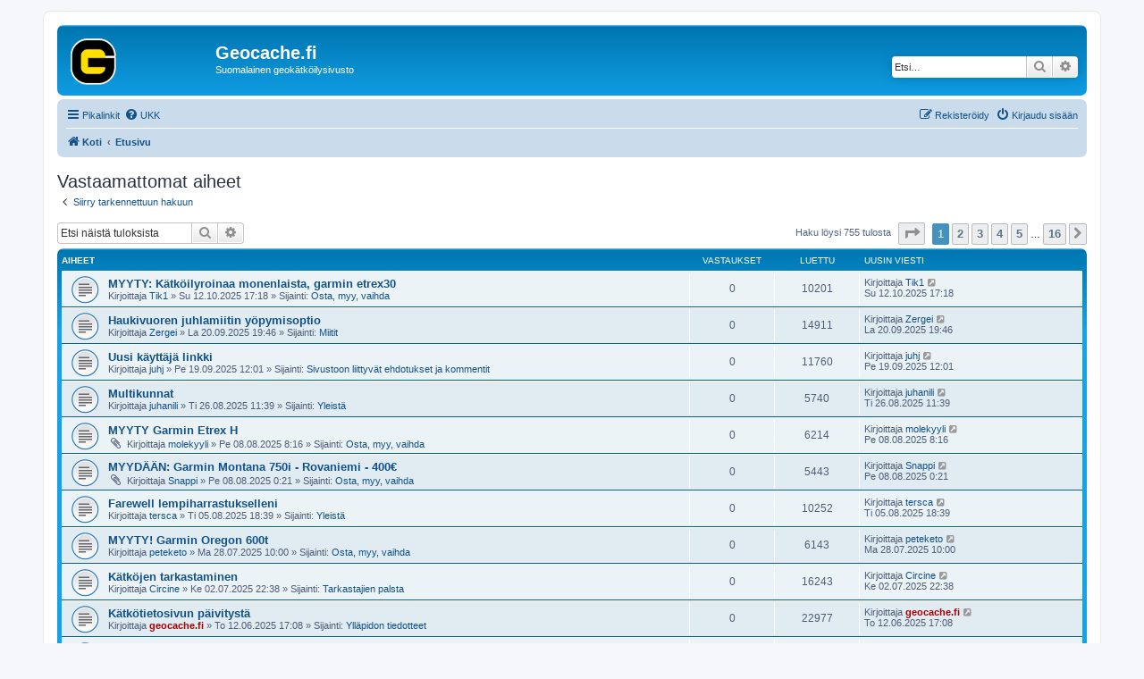

--- FILE ---
content_type: text/html; charset=UTF-8
request_url: https://www.geocache.fi/keskustelu/search.php?search_id=unanswered&sid=04819d0e295283bc0a3146adb6c9bb90
body_size: 11697
content:
<!DOCTYPE html>
<html dir="ltr" lang="fi">
<head>
<meta charset="utf-8" />
<meta http-equiv="X-UA-Compatible" content="IE=edge">
<meta name="viewport" content="width=device-width, initial-scale=1" />

<title>Geocache.fi - Vastaamattomat aiheet</title>



<!--
	phpBB style name: prosilver
	Based on style:   prosilver (this is the default phpBB3 style)
	Original author:  Tom Beddard ( http://www.subBlue.com/ )
	Modified by:
-->

<link href="./assets/css/font-awesome.min.css?assets_version=13" rel="stylesheet">
<link href="./styles/geocache/theme/stylesheet.css?assets_version=13" rel="stylesheet">
<link href="./styles/geocache/theme/fi/stylesheet.css?assets_version=13" rel="stylesheet">




<!--[if lte IE 9]>
	<link href="./styles/geocache/theme/tweaks.css?assets_version=13" rel="stylesheet">
<![endif]-->





</head>
<body id="phpbb" class="nojs notouch section-search ltr ">


<div id="wrap" class="wrap">
	<a id="top" class="top-anchor" accesskey="t"></a>
	<div id="page-header">
		<div class="headerbar" role="banner">
					<div class="inner">

			<div id="site-description" class="site-description">
				<a id="logo" class="logo" href="https://www.geocache.fi" title="Koti"><span class="site_logo"></span></a>
				<h1>Geocache.fi</h1>
				<p>Suomalainen geokätköilysivusto</p>
				<p class="skiplink"><a href="#start_here">Hyppää sisältöön</a></p>
			</div>

									<div id="search-box" class="search-box search-header" role="search">
				<form action="./search.php?sid=610b7aabb2267074e92bdb6a763dbb7a" method="get" id="search">
				<fieldset>
					<input name="keywords" id="keywords" type="search" maxlength="128" title="Etsi avainsanoja" class="inputbox search tiny" size="20" value="" placeholder="Etsi…" />
					<button class="button button-search" type="submit" title="Etsi">
						<i class="icon fa-search fa-fw" aria-hidden="true"></i><span class="sr-only">Etsi</span>
					</button>
					<a href="./search.php?sid=610b7aabb2267074e92bdb6a763dbb7a" class="button button-search-end" title="Tarkennettu haku">
						<i class="icon fa-cog fa-fw" aria-hidden="true"></i><span class="sr-only">Tarkennettu haku</span>
					</a>
					<input type="hidden" name="sid" value="610b7aabb2267074e92bdb6a763dbb7a" />

				</fieldset>
				</form>
			</div>
						
			</div>
					</div>
				<div class="navbar" role="navigation">
	<div class="inner">

	<ul id="nav-main" class="nav-main linklist" role="menubar">

		<li id="quick-links" class="quick-links dropdown-container responsive-menu" data-skip-responsive="true">
			<a href="#" class="dropdown-trigger">
				<i class="icon fa-bars fa-fw" aria-hidden="true"></i><span>Pikalinkit</span>
			</a>
			<div class="dropdown">
				<div class="pointer"><div class="pointer-inner"></div></div>
				<ul class="dropdown-contents" role="menu">
					
											<li class="separator"></li>
																									<li>
								<a href="./search.php?search_id=unanswered&amp;sid=610b7aabb2267074e92bdb6a763dbb7a" role="menuitem">
									<i class="icon fa-file-o fa-fw icon-gray" aria-hidden="true"></i><span>Vastaamattomat aiheet</span>
								</a>
							</li>
							<li>
								<a href="./search.php?search_id=active_topics&amp;sid=610b7aabb2267074e92bdb6a763dbb7a" role="menuitem">
									<i class="icon fa-file-o fa-fw icon-blue" aria-hidden="true"></i><span>Aktiiviset viestiketjut</span>
								</a>
							</li>
							<li class="separator"></li>
							<li>
								<a href="./search.php?sid=610b7aabb2267074e92bdb6a763dbb7a" role="menuitem">
									<i class="icon fa-search fa-fw" aria-hidden="true"></i><span>Etsi</span>
								</a>
							</li>
					
										<li class="separator"></li>

									</ul>
			</div>
		</li>

				<li data-skip-responsive="true">
			<a href="/keskustelu/app.php/help/faq?sid=610b7aabb2267074e92bdb6a763dbb7a" rel="help" title="Usein kysyttyä" role="menuitem">
				<i class="icon fa-question-circle fa-fw" aria-hidden="true"></i><span>UKK</span>
			</a>
		</li>
						
			<li class="rightside"  data-skip-responsive="true">
			<a href="./ucp.php?mode=login&amp;sid=610b7aabb2267074e92bdb6a763dbb7a" title="Kirjaudu sisään" accesskey="x" role="menuitem">
				<i class="icon fa-power-off fa-fw" aria-hidden="true"></i><span>Kirjaudu sisään</span>
			</a>
		</li>
					<li class="rightside" data-skip-responsive="true">
				<a href="./ucp.php?mode=register&amp;sid=610b7aabb2267074e92bdb6a763dbb7a" role="menuitem">
					<i class="icon fa-pencil-square-o  fa-fw" aria-hidden="true"></i><span>Rekisteröidy</span>
				</a>
			</li>
						</ul>

	<ul id="nav-breadcrumbs" class="nav-breadcrumbs linklist navlinks" role="menubar">
						<li class="breadcrumbs" itemscope itemtype="http://schema.org/BreadcrumbList">
							<span class="crumb"  itemtype="http://schema.org/ListItem" itemprop="itemListElement" itemscope><a href="https://www.geocache.fi" itemprop="url" data-navbar-reference="home"><i class="icon fa-home fa-fw" aria-hidden="true"></i><span itemprop="title">Koti</span></a></span>
										<span class="crumb"  itemtype="http://schema.org/ListItem" itemprop="itemListElement" itemscope><a href="./index.php?sid=610b7aabb2267074e92bdb6a763dbb7a" itemprop="url" accesskey="h" data-navbar-reference="index"><span itemprop="title">Etusivu</span></a></span>

								</li>
		
					<li class="rightside responsive-search">
				<a href="./search.php?sid=610b7aabb2267074e92bdb6a763dbb7a" title="Näytä tarkan haun vaihtoehdot" role="menuitem">
					<i class="icon fa-search fa-fw" aria-hidden="true"></i><span class="sr-only">Etsi</span>
				</a>
			</li>
			</ul>

	</div>
</div>
	</div>

	
	<a id="start_here" class="anchor"></a>
	<div id="page-body" class="page-body" role="main">
		
		

<h2 class="searchresults-title">Vastaamattomat aiheet</h2>

	<p class="advanced-search-link">
		<a class="arrow-left" href="./search.php?sid=610b7aabb2267074e92bdb6a763dbb7a" title="Tarkennettu haku">
			<i class="icon fa-angle-left fa-fw icon-black" aria-hidden="true"></i><span>Siirry tarkennettuun hakuun</span>
		</a>
	</p>


	<div class="action-bar bar-top">

			<div class="search-box" role="search">
			<form method="post" action="./search.php?st=0&amp;sk=t&amp;sd=d&amp;sr=topics&amp;sid=610b7aabb2267074e92bdb6a763dbb7a&amp;search_id=unanswered">
			<fieldset>
				<input class="inputbox search tiny" type="search" name="add_keywords" id="add_keywords" value="" placeholder="Etsi näistä tuloksista" />
				<button class="button button-search" type="submit" title="Etsi">
					<i class="icon fa-search fa-fw" aria-hidden="true"></i><span class="sr-only">Etsi</span>
				</button>
				<a href="./search.php?sid=610b7aabb2267074e92bdb6a763dbb7a" class="button button-search-end" title="Tarkennettu haku">
					<i class="icon fa-cog fa-fw" aria-hidden="true"></i><span class="sr-only">Tarkennettu haku</span>
				</a>
			</fieldset>
			</form>
		</div>
	
		
		<div class="pagination">
						Haku löysi 755 tulosta
							<ul>
	<li class="dropdown-container dropdown-button-control dropdown-page-jump page-jump">
		<a class="button button-icon-only dropdown-trigger" href="#" title="Valitse hypätäksesi sivulle…" role="button"><i class="icon fa-level-down fa-rotate-270" aria-hidden="true"></i><span class="sr-only">Sivu <strong>1</strong>/<strong>16</strong></span></a>
		<div class="dropdown">
			<div class="pointer"><div class="pointer-inner"></div></div>
			<ul class="dropdown-contents">
				<li>Hyppää sivulle:</li>
				<li class="page-jump-form">
					<input type="number" name="page-number" min="1" max="999999" title="Laita haluamasi sivun numero" class="inputbox tiny" data-per-page="50" data-base-url=".&#x2F;search.php&#x3F;st&#x3D;0&amp;amp&#x3B;sk&#x3D;t&amp;amp&#x3B;sd&#x3D;d&amp;amp&#x3B;sr&#x3D;topics&amp;amp&#x3B;sid&#x3D;610b7aabb2267074e92bdb6a763dbb7a&amp;amp&#x3B;search_id&#x3D;unanswered" data-start-name="start" />
					<input class="button2" value="Suorita" type="button" />
				</li>
			</ul>
		</div>
	</li>
		<li class="active"><span>1</span></li>
				<li><a class="button" href="./search.php?st=0&amp;sk=t&amp;sd=d&amp;sr=topics&amp;sid=610b7aabb2267074e92bdb6a763dbb7a&amp;search_id=unanswered&amp;start=50" role="button">2</a></li>
				<li><a class="button" href="./search.php?st=0&amp;sk=t&amp;sd=d&amp;sr=topics&amp;sid=610b7aabb2267074e92bdb6a763dbb7a&amp;search_id=unanswered&amp;start=100" role="button">3</a></li>
				<li><a class="button" href="./search.php?st=0&amp;sk=t&amp;sd=d&amp;sr=topics&amp;sid=610b7aabb2267074e92bdb6a763dbb7a&amp;search_id=unanswered&amp;start=150" role="button">4</a></li>
				<li><a class="button" href="./search.php?st=0&amp;sk=t&amp;sd=d&amp;sr=topics&amp;sid=610b7aabb2267074e92bdb6a763dbb7a&amp;search_id=unanswered&amp;start=200" role="button">5</a></li>
			<li class="ellipsis" role="separator"><span>…</span></li>
				<li><a class="button" href="./search.php?st=0&amp;sk=t&amp;sd=d&amp;sr=topics&amp;sid=610b7aabb2267074e92bdb6a763dbb7a&amp;search_id=unanswered&amp;start=750" role="button">16</a></li>
				<li class="arrow next"><a class="button button-icon-only" href="./search.php?st=0&amp;sk=t&amp;sd=d&amp;sr=topics&amp;sid=610b7aabb2267074e92bdb6a763dbb7a&amp;search_id=unanswered&amp;start=50" rel="next" role="button"><i class="icon fa-chevron-right fa-fw" aria-hidden="true"></i><span class="sr-only">Seuraava</span></a></li>
	</ul>
					</div>
	</div>


		<div class="forumbg">

		<div class="inner">
		<ul class="topiclist">
			<li class="header">
				<dl class="row-item">
					<dt><div class="list-inner">Aiheet</div></dt>
					<dd class="posts">Vastaukset</dd>
					<dd class="views">Luettu</dd>
					<dd class="lastpost"><span>Uusin viesti</span></dd>
				</dl>
			</li>
		</ul>
		<ul class="topiclist topics">

								<li class="row bg1">
				<dl class="row-item topic_read">
					<dt title="Tässä viestiketjussa ei ole uusia viestejä.">
												<div class="list-inner">
																					<a href="./viewtopic.php?f=9&amp;t=6986&amp;sid=610b7aabb2267074e92bdb6a763dbb7a" class="topictitle">MYYTY: Kätköilyroinaa monenlaista, garmin etrex30</a>
																												<br />
							
															<div class="responsive-show" style="display: none;">
									Uusin viesti Kirjoittaja <a href="./memberlist.php?mode=viewprofile&amp;u=4423&amp;sid=610b7aabb2267074e92bdb6a763dbb7a" class="username">Tik1</a> &laquo; <a href="./viewtopic.php?f=9&amp;t=6986&amp;p=88042&amp;sid=610b7aabb2267074e92bdb6a763dbb7a#p88042" title="Siirry viimeiseen viestiin">Su 12.10.2025 17:18</a>
									<br />Lähetetty Sijainti: <a href="./viewforum.php?f=9&amp;sid=610b7aabb2267074e92bdb6a763dbb7a">Osta, myy, vaihda</a>
								</div>
														
							<div class="responsive-hide left-box">
																								Kirjoittaja <a href="./memberlist.php?mode=viewprofile&amp;u=4423&amp;sid=610b7aabb2267074e92bdb6a763dbb7a" class="username">Tik1</a> &raquo; Su 12.10.2025 17:18 &raquo; Sijainti: <a href="./viewforum.php?f=9&amp;sid=610b7aabb2267074e92bdb6a763dbb7a">Osta, myy, vaihda</a>
							</div>

							
													</div>
					</dt>
					<dd class="posts">0 <dfn>Vastaukset</dfn></dd>
					<dd class="views">10201 <dfn>Luettu</dfn></dd>
					<dd class="lastpost">
						<span><dfn>Uusin viesti </dfn>Kirjoittaja <a href="./memberlist.php?mode=viewprofile&amp;u=4423&amp;sid=610b7aabb2267074e92bdb6a763dbb7a" class="username">Tik1</a>															<a href="./viewtopic.php?f=9&amp;t=6986&amp;p=88042&amp;sid=610b7aabb2267074e92bdb6a763dbb7a#p88042" title="Siirry viimeiseen viestiin">
									<i class="icon fa-external-link-square fa-fw icon-lightgray icon-md" aria-hidden="true"></i><span class="sr-only"></span>
								</a>
														<br />Su 12.10.2025 17:18
						</span>
					</dd>
				</dl>
			</li>
											<li class="row bg2">
				<dl class="row-item topic_read">
					<dt title="Tässä viestiketjussa ei ole uusia viestejä.">
												<div class="list-inner">
																					<a href="./viewtopic.php?f=7&amp;t=6981&amp;sid=610b7aabb2267074e92bdb6a763dbb7a" class="topictitle">Haukivuoren juhlamiitin yöpymisoptio</a>
																												<br />
							
															<div class="responsive-show" style="display: none;">
									Uusin viesti Kirjoittaja <a href="./memberlist.php?mode=viewprofile&amp;u=6499&amp;sid=610b7aabb2267074e92bdb6a763dbb7a" class="username">Zergei</a> &laquo; <a href="./viewtopic.php?f=7&amp;t=6981&amp;p=87991&amp;sid=610b7aabb2267074e92bdb6a763dbb7a#p87991" title="Siirry viimeiseen viestiin">La 20.09.2025 19:46</a>
									<br />Lähetetty Sijainti: <a href="./viewforum.php?f=7&amp;sid=610b7aabb2267074e92bdb6a763dbb7a">Miitit</a>
								</div>
														
							<div class="responsive-hide left-box">
																								Kirjoittaja <a href="./memberlist.php?mode=viewprofile&amp;u=6499&amp;sid=610b7aabb2267074e92bdb6a763dbb7a" class="username">Zergei</a> &raquo; La 20.09.2025 19:46 &raquo; Sijainti: <a href="./viewforum.php?f=7&amp;sid=610b7aabb2267074e92bdb6a763dbb7a">Miitit</a>
							</div>

							
													</div>
					</dt>
					<dd class="posts">0 <dfn>Vastaukset</dfn></dd>
					<dd class="views">14911 <dfn>Luettu</dfn></dd>
					<dd class="lastpost">
						<span><dfn>Uusin viesti </dfn>Kirjoittaja <a href="./memberlist.php?mode=viewprofile&amp;u=6499&amp;sid=610b7aabb2267074e92bdb6a763dbb7a" class="username">Zergei</a>															<a href="./viewtopic.php?f=7&amp;t=6981&amp;p=87991&amp;sid=610b7aabb2267074e92bdb6a763dbb7a#p87991" title="Siirry viimeiseen viestiin">
									<i class="icon fa-external-link-square fa-fw icon-lightgray icon-md" aria-hidden="true"></i><span class="sr-only"></span>
								</a>
														<br />La 20.09.2025 19:46
						</span>
					</dd>
				</dl>
			</li>
											<li class="row bg1">
				<dl class="row-item topic_read">
					<dt title="Tässä viestiketjussa ei ole uusia viestejä.">
												<div class="list-inner">
																					<a href="./viewtopic.php?f=2&amp;t=6980&amp;sid=610b7aabb2267074e92bdb6a763dbb7a" class="topictitle">Uusi käyttäjä linkki</a>
																												<br />
							
															<div class="responsive-show" style="display: none;">
									Uusin viesti Kirjoittaja <a href="./memberlist.php?mode=viewprofile&amp;u=6789&amp;sid=610b7aabb2267074e92bdb6a763dbb7a" class="username">juhj</a> &laquo; <a href="./viewtopic.php?f=2&amp;t=6980&amp;p=87990&amp;sid=610b7aabb2267074e92bdb6a763dbb7a#p87990" title="Siirry viimeiseen viestiin">Pe 19.09.2025 12:01</a>
									<br />Lähetetty Sijainti: <a href="./viewforum.php?f=2&amp;sid=610b7aabb2267074e92bdb6a763dbb7a">Sivustoon liittyvät ehdotukset ja kommentit</a>
								</div>
														
							<div class="responsive-hide left-box">
																								Kirjoittaja <a href="./memberlist.php?mode=viewprofile&amp;u=6789&amp;sid=610b7aabb2267074e92bdb6a763dbb7a" class="username">juhj</a> &raquo; Pe 19.09.2025 12:01 &raquo; Sijainti: <a href="./viewforum.php?f=2&amp;sid=610b7aabb2267074e92bdb6a763dbb7a">Sivustoon liittyvät ehdotukset ja kommentit</a>
							</div>

							
													</div>
					</dt>
					<dd class="posts">0 <dfn>Vastaukset</dfn></dd>
					<dd class="views">11760 <dfn>Luettu</dfn></dd>
					<dd class="lastpost">
						<span><dfn>Uusin viesti </dfn>Kirjoittaja <a href="./memberlist.php?mode=viewprofile&amp;u=6789&amp;sid=610b7aabb2267074e92bdb6a763dbb7a" class="username">juhj</a>															<a href="./viewtopic.php?f=2&amp;t=6980&amp;p=87990&amp;sid=610b7aabb2267074e92bdb6a763dbb7a#p87990" title="Siirry viimeiseen viestiin">
									<i class="icon fa-external-link-square fa-fw icon-lightgray icon-md" aria-hidden="true"></i><span class="sr-only"></span>
								</a>
														<br />Pe 19.09.2025 12:01
						</span>
					</dd>
				</dl>
			</li>
											<li class="row bg2">
				<dl class="row-item topic_read">
					<dt title="Tässä viestiketjussa ei ole uusia viestejä.">
												<div class="list-inner">
																					<a href="./viewtopic.php?f=6&amp;t=6977&amp;sid=610b7aabb2267074e92bdb6a763dbb7a" class="topictitle">Multikunnat</a>
																												<br />
							
															<div class="responsive-show" style="display: none;">
									Uusin viesti Kirjoittaja <a href="./memberlist.php?mode=viewprofile&amp;u=2452&amp;sid=610b7aabb2267074e92bdb6a763dbb7a" class="username">juhanili</a> &laquo; <a href="./viewtopic.php?f=6&amp;t=6977&amp;p=87950&amp;sid=610b7aabb2267074e92bdb6a763dbb7a#p87950" title="Siirry viimeiseen viestiin">Ti 26.08.2025 11:39</a>
									<br />Lähetetty Sijainti: <a href="./viewforum.php?f=6&amp;sid=610b7aabb2267074e92bdb6a763dbb7a">Yleistä</a>
								</div>
														
							<div class="responsive-hide left-box">
																								Kirjoittaja <a href="./memberlist.php?mode=viewprofile&amp;u=2452&amp;sid=610b7aabb2267074e92bdb6a763dbb7a" class="username">juhanili</a> &raquo; Ti 26.08.2025 11:39 &raquo; Sijainti: <a href="./viewforum.php?f=6&amp;sid=610b7aabb2267074e92bdb6a763dbb7a">Yleistä</a>
							</div>

							
													</div>
					</dt>
					<dd class="posts">0 <dfn>Vastaukset</dfn></dd>
					<dd class="views">5740 <dfn>Luettu</dfn></dd>
					<dd class="lastpost">
						<span><dfn>Uusin viesti </dfn>Kirjoittaja <a href="./memberlist.php?mode=viewprofile&amp;u=2452&amp;sid=610b7aabb2267074e92bdb6a763dbb7a" class="username">juhanili</a>															<a href="./viewtopic.php?f=6&amp;t=6977&amp;p=87950&amp;sid=610b7aabb2267074e92bdb6a763dbb7a#p87950" title="Siirry viimeiseen viestiin">
									<i class="icon fa-external-link-square fa-fw icon-lightgray icon-md" aria-hidden="true"></i><span class="sr-only"></span>
								</a>
														<br />Ti 26.08.2025 11:39
						</span>
					</dd>
				</dl>
			</li>
											<li class="row bg1">
				<dl class="row-item topic_read">
					<dt title="Tässä viestiketjussa ei ole uusia viestejä.">
												<div class="list-inner">
																					<a href="./viewtopic.php?f=9&amp;t=6968&amp;sid=610b7aabb2267074e92bdb6a763dbb7a" class="topictitle">MYYTY Garmin Etrex H</a>
																												<br />
							
															<div class="responsive-show" style="display: none;">
									Uusin viesti Kirjoittaja <a href="./memberlist.php?mode=viewprofile&amp;u=8343&amp;sid=610b7aabb2267074e92bdb6a763dbb7a" class="username">molekyyli</a> &laquo; <a href="./viewtopic.php?f=9&amp;t=6968&amp;p=87903&amp;sid=610b7aabb2267074e92bdb6a763dbb7a#p87903" title="Siirry viimeiseen viestiin">Pe 08.08.2025 8:16</a>
									<br />Lähetetty Sijainti: <a href="./viewforum.php?f=9&amp;sid=610b7aabb2267074e92bdb6a763dbb7a">Osta, myy, vaihda</a>
								</div>
														
							<div class="responsive-hide left-box">
																<i class="icon fa-paperclip fa-fw" aria-hidden="true"></i>								Kirjoittaja <a href="./memberlist.php?mode=viewprofile&amp;u=8343&amp;sid=610b7aabb2267074e92bdb6a763dbb7a" class="username">molekyyli</a> &raquo; Pe 08.08.2025 8:16 &raquo; Sijainti: <a href="./viewforum.php?f=9&amp;sid=610b7aabb2267074e92bdb6a763dbb7a">Osta, myy, vaihda</a>
							</div>

							
													</div>
					</dt>
					<dd class="posts">0 <dfn>Vastaukset</dfn></dd>
					<dd class="views">6214 <dfn>Luettu</dfn></dd>
					<dd class="lastpost">
						<span><dfn>Uusin viesti </dfn>Kirjoittaja <a href="./memberlist.php?mode=viewprofile&amp;u=8343&amp;sid=610b7aabb2267074e92bdb6a763dbb7a" class="username">molekyyli</a>															<a href="./viewtopic.php?f=9&amp;t=6968&amp;p=87903&amp;sid=610b7aabb2267074e92bdb6a763dbb7a#p87903" title="Siirry viimeiseen viestiin">
									<i class="icon fa-external-link-square fa-fw icon-lightgray icon-md" aria-hidden="true"></i><span class="sr-only"></span>
								</a>
														<br />Pe 08.08.2025 8:16
						</span>
					</dd>
				</dl>
			</li>
											<li class="row bg2">
				<dl class="row-item topic_read">
					<dt title="Tässä viestiketjussa ei ole uusia viestejä.">
												<div class="list-inner">
																					<a href="./viewtopic.php?f=9&amp;t=6967&amp;sid=610b7aabb2267074e92bdb6a763dbb7a" class="topictitle">MYYDÄÄN: Garmin Montana 750i - Rovaniemi - 400€</a>
																												<br />
							
															<div class="responsive-show" style="display: none;">
									Uusin viesti Kirjoittaja <a href="./memberlist.php?mode=viewprofile&amp;u=8344&amp;sid=610b7aabb2267074e92bdb6a763dbb7a" class="username">Snappi</a> &laquo; <a href="./viewtopic.php?f=9&amp;t=6967&amp;p=87902&amp;sid=610b7aabb2267074e92bdb6a763dbb7a#p87902" title="Siirry viimeiseen viestiin">Pe 08.08.2025 0:21</a>
									<br />Lähetetty Sijainti: <a href="./viewforum.php?f=9&amp;sid=610b7aabb2267074e92bdb6a763dbb7a">Osta, myy, vaihda</a>
								</div>
														
							<div class="responsive-hide left-box">
																<i class="icon fa-paperclip fa-fw" aria-hidden="true"></i>								Kirjoittaja <a href="./memberlist.php?mode=viewprofile&amp;u=8344&amp;sid=610b7aabb2267074e92bdb6a763dbb7a" class="username">Snappi</a> &raquo; Pe 08.08.2025 0:21 &raquo; Sijainti: <a href="./viewforum.php?f=9&amp;sid=610b7aabb2267074e92bdb6a763dbb7a">Osta, myy, vaihda</a>
							</div>

							
													</div>
					</dt>
					<dd class="posts">0 <dfn>Vastaukset</dfn></dd>
					<dd class="views">5443 <dfn>Luettu</dfn></dd>
					<dd class="lastpost">
						<span><dfn>Uusin viesti </dfn>Kirjoittaja <a href="./memberlist.php?mode=viewprofile&amp;u=8344&amp;sid=610b7aabb2267074e92bdb6a763dbb7a" class="username">Snappi</a>															<a href="./viewtopic.php?f=9&amp;t=6967&amp;p=87902&amp;sid=610b7aabb2267074e92bdb6a763dbb7a#p87902" title="Siirry viimeiseen viestiin">
									<i class="icon fa-external-link-square fa-fw icon-lightgray icon-md" aria-hidden="true"></i><span class="sr-only"></span>
								</a>
														<br />Pe 08.08.2025 0:21
						</span>
					</dd>
				</dl>
			</li>
											<li class="row bg1">
				<dl class="row-item topic_read">
					<dt title="Tässä viestiketjussa ei ole uusia viestejä.">
												<div class="list-inner">
																					<a href="./viewtopic.php?f=6&amp;t=6965&amp;sid=610b7aabb2267074e92bdb6a763dbb7a" class="topictitle">Farewell lempiharrastukselleni</a>
																												<br />
							
															<div class="responsive-show" style="display: none;">
									Uusin viesti Kirjoittaja <a href="./memberlist.php?mode=viewprofile&amp;u=8319&amp;sid=610b7aabb2267074e92bdb6a763dbb7a" class="username">tersca</a> &laquo; <a href="./viewtopic.php?f=6&amp;t=6965&amp;p=87888&amp;sid=610b7aabb2267074e92bdb6a763dbb7a#p87888" title="Siirry viimeiseen viestiin">Ti 05.08.2025 18:39</a>
									<br />Lähetetty Sijainti: <a href="./viewforum.php?f=6&amp;sid=610b7aabb2267074e92bdb6a763dbb7a">Yleistä</a>
								</div>
														
							<div class="responsive-hide left-box">
																								Kirjoittaja <a href="./memberlist.php?mode=viewprofile&amp;u=8319&amp;sid=610b7aabb2267074e92bdb6a763dbb7a" class="username">tersca</a> &raquo; Ti 05.08.2025 18:39 &raquo; Sijainti: <a href="./viewforum.php?f=6&amp;sid=610b7aabb2267074e92bdb6a763dbb7a">Yleistä</a>
							</div>

							
													</div>
					</dt>
					<dd class="posts">0 <dfn>Vastaukset</dfn></dd>
					<dd class="views">10252 <dfn>Luettu</dfn></dd>
					<dd class="lastpost">
						<span><dfn>Uusin viesti </dfn>Kirjoittaja <a href="./memberlist.php?mode=viewprofile&amp;u=8319&amp;sid=610b7aabb2267074e92bdb6a763dbb7a" class="username">tersca</a>															<a href="./viewtopic.php?f=6&amp;t=6965&amp;p=87888&amp;sid=610b7aabb2267074e92bdb6a763dbb7a#p87888" title="Siirry viimeiseen viestiin">
									<i class="icon fa-external-link-square fa-fw icon-lightgray icon-md" aria-hidden="true"></i><span class="sr-only"></span>
								</a>
														<br />Ti 05.08.2025 18:39
						</span>
					</dd>
				</dl>
			</li>
											<li class="row bg2">
				<dl class="row-item topic_read">
					<dt title="Tässä viestiketjussa ei ole uusia viestejä.">
												<div class="list-inner">
																					<a href="./viewtopic.php?f=9&amp;t=6958&amp;sid=610b7aabb2267074e92bdb6a763dbb7a" class="topictitle">MYYTY! Garmin Oregon 600t</a>
																												<br />
							
															<div class="responsive-show" style="display: none;">
									Uusin viesti Kirjoittaja <a href="./memberlist.php?mode=viewprofile&amp;u=8333&amp;sid=610b7aabb2267074e92bdb6a763dbb7a" class="username">peteketo</a> &laquo; <a href="./viewtopic.php?f=9&amp;t=6958&amp;p=87866&amp;sid=610b7aabb2267074e92bdb6a763dbb7a#p87866" title="Siirry viimeiseen viestiin">Ma 28.07.2025 10:00</a>
									<br />Lähetetty Sijainti: <a href="./viewforum.php?f=9&amp;sid=610b7aabb2267074e92bdb6a763dbb7a">Osta, myy, vaihda</a>
								</div>
														
							<div class="responsive-hide left-box">
																								Kirjoittaja <a href="./memberlist.php?mode=viewprofile&amp;u=8333&amp;sid=610b7aabb2267074e92bdb6a763dbb7a" class="username">peteketo</a> &raquo; Ma 28.07.2025 10:00 &raquo; Sijainti: <a href="./viewforum.php?f=9&amp;sid=610b7aabb2267074e92bdb6a763dbb7a">Osta, myy, vaihda</a>
							</div>

							
													</div>
					</dt>
					<dd class="posts">0 <dfn>Vastaukset</dfn></dd>
					<dd class="views">6143 <dfn>Luettu</dfn></dd>
					<dd class="lastpost">
						<span><dfn>Uusin viesti </dfn>Kirjoittaja <a href="./memberlist.php?mode=viewprofile&amp;u=8333&amp;sid=610b7aabb2267074e92bdb6a763dbb7a" class="username">peteketo</a>															<a href="./viewtopic.php?f=9&amp;t=6958&amp;p=87866&amp;sid=610b7aabb2267074e92bdb6a763dbb7a#p87866" title="Siirry viimeiseen viestiin">
									<i class="icon fa-external-link-square fa-fw icon-lightgray icon-md" aria-hidden="true"></i><span class="sr-only"></span>
								</a>
														<br />Ma 28.07.2025 10:00
						</span>
					</dd>
				</dl>
			</li>
											<li class="row bg1">
				<dl class="row-item topic_read">
					<dt title="Tässä viestiketjussa ei ole uusia viestejä.">
												<div class="list-inner">
																					<a href="./viewtopic.php?f=31&amp;t=6948&amp;sid=610b7aabb2267074e92bdb6a763dbb7a" class="topictitle">Kätköjen tarkastaminen</a>
																												<br />
							
															<div class="responsive-show" style="display: none;">
									Uusin viesti Kirjoittaja <a href="./memberlist.php?mode=viewprofile&amp;u=8272&amp;sid=610b7aabb2267074e92bdb6a763dbb7a" class="username">Circine</a> &laquo; <a href="./viewtopic.php?f=31&amp;t=6948&amp;p=87809&amp;sid=610b7aabb2267074e92bdb6a763dbb7a#p87809" title="Siirry viimeiseen viestiin">Ke 02.07.2025 22:38</a>
									<br />Lähetetty Sijainti: <a href="./viewforum.php?f=31&amp;sid=610b7aabb2267074e92bdb6a763dbb7a">Tarkastajien palsta</a>
								</div>
														
							<div class="responsive-hide left-box">
																								Kirjoittaja <a href="./memberlist.php?mode=viewprofile&amp;u=8272&amp;sid=610b7aabb2267074e92bdb6a763dbb7a" class="username">Circine</a> &raquo; Ke 02.07.2025 22:38 &raquo; Sijainti: <a href="./viewforum.php?f=31&amp;sid=610b7aabb2267074e92bdb6a763dbb7a">Tarkastajien palsta</a>
							</div>

							
													</div>
					</dt>
					<dd class="posts">0 <dfn>Vastaukset</dfn></dd>
					<dd class="views">16243 <dfn>Luettu</dfn></dd>
					<dd class="lastpost">
						<span><dfn>Uusin viesti </dfn>Kirjoittaja <a href="./memberlist.php?mode=viewprofile&amp;u=8272&amp;sid=610b7aabb2267074e92bdb6a763dbb7a" class="username">Circine</a>															<a href="./viewtopic.php?f=31&amp;t=6948&amp;p=87809&amp;sid=610b7aabb2267074e92bdb6a763dbb7a#p87809" title="Siirry viimeiseen viestiin">
									<i class="icon fa-external-link-square fa-fw icon-lightgray icon-md" aria-hidden="true"></i><span class="sr-only"></span>
								</a>
														<br />Ke 02.07.2025 22:38
						</span>
					</dd>
				</dl>
			</li>
											<li class="row bg2">
				<dl class="row-item topic_read">
					<dt title="Tässä viestiketjussa ei ole uusia viestejä.">
												<div class="list-inner">
																					<a href="./viewtopic.php?f=5&amp;t=6946&amp;sid=610b7aabb2267074e92bdb6a763dbb7a" class="topictitle">Kätkötietosivun päivitystä</a>
																												<br />
							
															<div class="responsive-show" style="display: none;">
									Uusin viesti Kirjoittaja <a href="./memberlist.php?mode=viewprofile&amp;u=4761&amp;sid=610b7aabb2267074e92bdb6a763dbb7a" style="color: #AA0000;" class="username-coloured">geocache.fi</a> &laquo; <a href="./viewtopic.php?f=5&amp;t=6946&amp;p=87784&amp;sid=610b7aabb2267074e92bdb6a763dbb7a#p87784" title="Siirry viimeiseen viestiin">To 12.06.2025 17:08</a>
									<br />Lähetetty Sijainti: <a href="./viewforum.php?f=5&amp;sid=610b7aabb2267074e92bdb6a763dbb7a">Ylläpidon tiedotteet</a>
								</div>
														
							<div class="responsive-hide left-box">
																								Kirjoittaja <a href="./memberlist.php?mode=viewprofile&amp;u=4761&amp;sid=610b7aabb2267074e92bdb6a763dbb7a" style="color: #AA0000;" class="username-coloured">geocache.fi</a> &raquo; To 12.06.2025 17:08 &raquo; Sijainti: <a href="./viewforum.php?f=5&amp;sid=610b7aabb2267074e92bdb6a763dbb7a">Ylläpidon tiedotteet</a>
							</div>

							
													</div>
					</dt>
					<dd class="posts">0 <dfn>Vastaukset</dfn></dd>
					<dd class="views">22977 <dfn>Luettu</dfn></dd>
					<dd class="lastpost">
						<span><dfn>Uusin viesti </dfn>Kirjoittaja <a href="./memberlist.php?mode=viewprofile&amp;u=4761&amp;sid=610b7aabb2267074e92bdb6a763dbb7a" style="color: #AA0000;" class="username-coloured">geocache.fi</a>															<a href="./viewtopic.php?f=5&amp;t=6946&amp;p=87784&amp;sid=610b7aabb2267074e92bdb6a763dbb7a#p87784" title="Siirry viimeiseen viestiin">
									<i class="icon fa-external-link-square fa-fw icon-lightgray icon-md" aria-hidden="true"></i><span class="sr-only"></span>
								</a>
														<br />To 12.06.2025 17:08
						</span>
					</dd>
				</dl>
			</li>
											<li class="row bg1">
				<dl class="row-item topic_read">
					<dt title="Tässä viestiketjussa ei ole uusia viestejä.">
												<div class="list-inner">
																					<a href="./viewtopic.php?f=9&amp;t=6945&amp;sid=610b7aabb2267074e92bdb6a763dbb7a" class="topictitle">MYYTY Säpin Majakkaretki su 8.6.25 klo 10-14.00 x 2</a>
																												<br />
							
															<div class="responsive-show" style="display: none;">
									Uusin viesti Kirjoittaja <a href="./memberlist.php?mode=viewprofile&amp;u=8330&amp;sid=610b7aabb2267074e92bdb6a763dbb7a" class="username">Minzk</a> &laquo; <a href="./viewtopic.php?f=9&amp;t=6945&amp;p=87779&amp;sid=610b7aabb2267074e92bdb6a763dbb7a#p87779" title="Siirry viimeiseen viestiin">La 07.06.2025 20:32</a>
									<br />Lähetetty Sijainti: <a href="./viewforum.php?f=9&amp;sid=610b7aabb2267074e92bdb6a763dbb7a">Osta, myy, vaihda</a>
								</div>
														
							<div class="responsive-hide left-box">
																								Kirjoittaja <a href="./memberlist.php?mode=viewprofile&amp;u=8330&amp;sid=610b7aabb2267074e92bdb6a763dbb7a" class="username">Minzk</a> &raquo; La 07.06.2025 20:32 &raquo; Sijainti: <a href="./viewforum.php?f=9&amp;sid=610b7aabb2267074e92bdb6a763dbb7a">Osta, myy, vaihda</a>
							</div>

							
													</div>
					</dt>
					<dd class="posts">0 <dfn>Vastaukset</dfn></dd>
					<dd class="views">18338 <dfn>Luettu</dfn></dd>
					<dd class="lastpost">
						<span><dfn>Uusin viesti </dfn>Kirjoittaja <a href="./memberlist.php?mode=viewprofile&amp;u=8330&amp;sid=610b7aabb2267074e92bdb6a763dbb7a" class="username">Minzk</a>															<a href="./viewtopic.php?f=9&amp;t=6945&amp;p=87779&amp;sid=610b7aabb2267074e92bdb6a763dbb7a#p87779" title="Siirry viimeiseen viestiin">
									<i class="icon fa-external-link-square fa-fw icon-lightgray icon-md" aria-hidden="true"></i><span class="sr-only"></span>
								</a>
														<br />La 07.06.2025 20:32
						</span>
					</dd>
				</dl>
			</li>
											<li class="row bg2">
				<dl class="row-item topic_read">
					<dt title="Tässä viestiketjussa ei ole uusia viestejä.">
												<div class="list-inner">
																					<a href="./viewtopic.php?f=9&amp;t=6936&amp;sid=610b7aabb2267074e92bdb6a763dbb7a" class="topictitle">Myyty: Rinkan runko</a>
																												<br />
							
															<div class="responsive-show" style="display: none;">
									Uusin viesti Kirjoittaja <a href="./memberlist.php?mode=viewprofile&amp;u=2819&amp;sid=610b7aabb2267074e92bdb6a763dbb7a" class="username">tenukko</a> &laquo; <a href="./viewtopic.php?f=9&amp;t=6936&amp;p=87725&amp;sid=610b7aabb2267074e92bdb6a763dbb7a#p87725" title="Siirry viimeiseen viestiin">Pe 18.04.2025 11:11</a>
									<br />Lähetetty Sijainti: <a href="./viewforum.php?f=9&amp;sid=610b7aabb2267074e92bdb6a763dbb7a">Osta, myy, vaihda</a>
								</div>
														
							<div class="responsive-hide left-box">
																								Kirjoittaja <a href="./memberlist.php?mode=viewprofile&amp;u=2819&amp;sid=610b7aabb2267074e92bdb6a763dbb7a" class="username">tenukko</a> &raquo; Pe 18.04.2025 11:11 &raquo; Sijainti: <a href="./viewforum.php?f=9&amp;sid=610b7aabb2267074e92bdb6a763dbb7a">Osta, myy, vaihda</a>
							</div>

							
													</div>
					</dt>
					<dd class="posts">0 <dfn>Vastaukset</dfn></dd>
					<dd class="views">13171 <dfn>Luettu</dfn></dd>
					<dd class="lastpost">
						<span><dfn>Uusin viesti </dfn>Kirjoittaja <a href="./memberlist.php?mode=viewprofile&amp;u=2819&amp;sid=610b7aabb2267074e92bdb6a763dbb7a" class="username">tenukko</a>															<a href="./viewtopic.php?f=9&amp;t=6936&amp;p=87725&amp;sid=610b7aabb2267074e92bdb6a763dbb7a#p87725" title="Siirry viimeiseen viestiin">
									<i class="icon fa-external-link-square fa-fw icon-lightgray icon-md" aria-hidden="true"></i><span class="sr-only"></span>
								</a>
														<br />Pe 18.04.2025 11:11
						</span>
					</dd>
				</dl>
			</li>
											<li class="row bg1">
				<dl class="row-item topic_read">
					<dt title="Tässä viestiketjussa ei ole uusia viestejä.">
												<div class="list-inner">
																					<a href="./viewtopic.php?f=9&amp;t=6935&amp;sid=610b7aabb2267074e92bdb6a763dbb7a" class="topictitle">Myyty nämäkin: Kahluusaappaat</a>
																												<br />
							
															<div class="responsive-show" style="display: none;">
									Uusin viesti Kirjoittaja <a href="./memberlist.php?mode=viewprofile&amp;u=2819&amp;sid=610b7aabb2267074e92bdb6a763dbb7a" class="username">tenukko</a> &laquo; <a href="./viewtopic.php?f=9&amp;t=6935&amp;p=87724&amp;sid=610b7aabb2267074e92bdb6a763dbb7a#p87724" title="Siirry viimeiseen viestiin">Pe 18.04.2025 11:06</a>
									<br />Lähetetty Sijainti: <a href="./viewforum.php?f=9&amp;sid=610b7aabb2267074e92bdb6a763dbb7a">Osta, myy, vaihda</a>
								</div>
														
							<div class="responsive-hide left-box">
																								Kirjoittaja <a href="./memberlist.php?mode=viewprofile&amp;u=2819&amp;sid=610b7aabb2267074e92bdb6a763dbb7a" class="username">tenukko</a> &raquo; Pe 18.04.2025 11:06 &raquo; Sijainti: <a href="./viewforum.php?f=9&amp;sid=610b7aabb2267074e92bdb6a763dbb7a">Osta, myy, vaihda</a>
							</div>

							
													</div>
					</dt>
					<dd class="posts">0 <dfn>Vastaukset</dfn></dd>
					<dd class="views">11193 <dfn>Luettu</dfn></dd>
					<dd class="lastpost">
						<span><dfn>Uusin viesti </dfn>Kirjoittaja <a href="./memberlist.php?mode=viewprofile&amp;u=2819&amp;sid=610b7aabb2267074e92bdb6a763dbb7a" class="username">tenukko</a>															<a href="./viewtopic.php?f=9&amp;t=6935&amp;p=87724&amp;sid=610b7aabb2267074e92bdb6a763dbb7a#p87724" title="Siirry viimeiseen viestiin">
									<i class="icon fa-external-link-square fa-fw icon-lightgray icon-md" aria-hidden="true"></i><span class="sr-only"></span>
								</a>
														<br />Pe 18.04.2025 11:06
						</span>
					</dd>
				</dl>
			</li>
											<li class="row bg2">
				<dl class="row-item topic_read">
					<dt title="Tässä viestiketjussa ei ole uusia viestejä.">
												<div class="list-inner">
																					<a href="./viewtopic.php?f=9&amp;t=6927&amp;sid=610b7aabb2267074e92bdb6a763dbb7a" class="topictitle">Myyty jo nämäkin</a>
																												<br />
							
															<div class="responsive-show" style="display: none;">
									Uusin viesti Kirjoittaja <a href="./memberlist.php?mode=viewprofile&amp;u=2819&amp;sid=610b7aabb2267074e92bdb6a763dbb7a" class="username">tenukko</a> &laquo; <a href="./viewtopic.php?f=9&amp;t=6927&amp;p=87684&amp;sid=610b7aabb2267074e92bdb6a763dbb7a#p87684" title="Siirry viimeiseen viestiin">Pe 14.03.2025 11:40</a>
									<br />Lähetetty Sijainti: <a href="./viewforum.php?f=9&amp;sid=610b7aabb2267074e92bdb6a763dbb7a">Osta, myy, vaihda</a>
								</div>
														
							<div class="responsive-hide left-box">
																								Kirjoittaja <a href="./memberlist.php?mode=viewprofile&amp;u=2819&amp;sid=610b7aabb2267074e92bdb6a763dbb7a" class="username">tenukko</a> &raquo; Pe 14.03.2025 11:40 &raquo; Sijainti: <a href="./viewforum.php?f=9&amp;sid=610b7aabb2267074e92bdb6a763dbb7a">Osta, myy, vaihda</a>
							</div>

							
													</div>
					</dt>
					<dd class="posts">0 <dfn>Vastaukset</dfn></dd>
					<dd class="views">16877 <dfn>Luettu</dfn></dd>
					<dd class="lastpost">
						<span><dfn>Uusin viesti </dfn>Kirjoittaja <a href="./memberlist.php?mode=viewprofile&amp;u=2819&amp;sid=610b7aabb2267074e92bdb6a763dbb7a" class="username">tenukko</a>															<a href="./viewtopic.php?f=9&amp;t=6927&amp;p=87684&amp;sid=610b7aabb2267074e92bdb6a763dbb7a#p87684" title="Siirry viimeiseen viestiin">
									<i class="icon fa-external-link-square fa-fw icon-lightgray icon-md" aria-hidden="true"></i><span class="sr-only"></span>
								</a>
														<br />Pe 14.03.2025 11:40
						</span>
					</dd>
				</dl>
			</li>
											<li class="row bg1">
				<dl class="row-item topic_read">
					<dt title="Tässä viestiketjussa ei ole uusia viestejä.">
												<div class="list-inner">
																					<a href="./viewtopic.php?f=9&amp;t=6923&amp;sid=610b7aabb2267074e92bdb6a763dbb7a" class="topictitle">MYYTY  Garmin Montana 680 ja teleskooppitikkaat</a>
																												<br />
							
															<div class="responsive-show" style="display: none;">
									Uusin viesti Kirjoittaja <a href="./memberlist.php?mode=viewprofile&amp;u=2819&amp;sid=610b7aabb2267074e92bdb6a763dbb7a" class="username">tenukko</a> &laquo; <a href="./viewtopic.php?f=9&amp;t=6923&amp;p=87644&amp;sid=610b7aabb2267074e92bdb6a763dbb7a#p87644" title="Siirry viimeiseen viestiin">To 06.02.2025 14:55</a>
									<br />Lähetetty Sijainti: <a href="./viewforum.php?f=9&amp;sid=610b7aabb2267074e92bdb6a763dbb7a">Osta, myy, vaihda</a>
								</div>
														
							<div class="responsive-hide left-box">
																								Kirjoittaja <a href="./memberlist.php?mode=viewprofile&amp;u=2819&amp;sid=610b7aabb2267074e92bdb6a763dbb7a" class="username">tenukko</a> &raquo; To 06.02.2025 14:55 &raquo; Sijainti: <a href="./viewforum.php?f=9&amp;sid=610b7aabb2267074e92bdb6a763dbb7a">Osta, myy, vaihda</a>
							</div>

							
													</div>
					</dt>
					<dd class="posts">0 <dfn>Vastaukset</dfn></dd>
					<dd class="views">23325 <dfn>Luettu</dfn></dd>
					<dd class="lastpost">
						<span><dfn>Uusin viesti </dfn>Kirjoittaja <a href="./memberlist.php?mode=viewprofile&amp;u=2819&amp;sid=610b7aabb2267074e92bdb6a763dbb7a" class="username">tenukko</a>															<a href="./viewtopic.php?f=9&amp;t=6923&amp;p=87644&amp;sid=610b7aabb2267074e92bdb6a763dbb7a#p87644" title="Siirry viimeiseen viestiin">
									<i class="icon fa-external-link-square fa-fw icon-lightgray icon-md" aria-hidden="true"></i><span class="sr-only"></span>
								</a>
														<br />To 06.02.2025 14:55
						</span>
					</dd>
				</dl>
			</li>
											<li class="row bg2">
				<dl class="row-item topic_read">
					<dt title="Tässä viestiketjussa ei ole uusia viestejä.">
												<div class="list-inner">
																					<a href="./viewtopic.php?f=32&amp;t=6913&amp;sid=610b7aabb2267074e92bdb6a763dbb7a" class="topictitle">Kätköjä adoptointiin Jyvässeudulla</a>
																												<br />
							
															<div class="responsive-show" style="display: none;">
									Uusin viesti Kirjoittaja <a href="./memberlist.php?mode=viewprofile&amp;u=7904&amp;sid=610b7aabb2267074e92bdb6a763dbb7a" class="username">SonofSurfbird</a> &laquo; <a href="./viewtopic.php?f=32&amp;t=6913&amp;p=87592&amp;sid=610b7aabb2267074e92bdb6a763dbb7a#p87592" title="Siirry viimeiseen viestiin">La 18.01.2025 9:45</a>
									<br />Lähetetty Sijainti: <a href="./viewforum.php?f=32&amp;sid=610b7aabb2267074e92bdb6a763dbb7a">Kätköapua</a>
								</div>
														
							<div class="responsive-hide left-box">
																								Kirjoittaja <a href="./memberlist.php?mode=viewprofile&amp;u=7904&amp;sid=610b7aabb2267074e92bdb6a763dbb7a" class="username">SonofSurfbird</a> &raquo; La 18.01.2025 9:45 &raquo; Sijainti: <a href="./viewforum.php?f=32&amp;sid=610b7aabb2267074e92bdb6a763dbb7a">Kätköapua</a>
							</div>

							
													</div>
					</dt>
					<dd class="posts">0 <dfn>Vastaukset</dfn></dd>
					<dd class="views">23000 <dfn>Luettu</dfn></dd>
					<dd class="lastpost">
						<span><dfn>Uusin viesti </dfn>Kirjoittaja <a href="./memberlist.php?mode=viewprofile&amp;u=7904&amp;sid=610b7aabb2267074e92bdb6a763dbb7a" class="username">SonofSurfbird</a>															<a href="./viewtopic.php?f=32&amp;t=6913&amp;p=87592&amp;sid=610b7aabb2267074e92bdb6a763dbb7a#p87592" title="Siirry viimeiseen viestiin">
									<i class="icon fa-external-link-square fa-fw icon-lightgray icon-md" aria-hidden="true"></i><span class="sr-only"></span>
								</a>
														<br />La 18.01.2025 9:45
						</span>
					</dd>
				</dl>
			</li>
											<li class="row bg1">
				<dl class="row-item topic_read">
					<dt title="Tässä viestiketjussa ei ole uusia viestejä.">
												<div class="list-inner">
																					<a href="./viewtopic.php?f=31&amp;t=6885&amp;sid=610b7aabb2267074e92bdb6a763dbb7a" class="topictitle">Kätkötarkastajien viesti elokuu 2024</a>
																												<br />
							
															<div class="responsive-show" style="display: none;">
									Uusin viesti Kirjoittaja <a href="./memberlist.php?mode=viewprofile&amp;u=8287&amp;sid=610b7aabb2267074e92bdb6a763dbb7a" class="username">LemmusLemmusFIN</a> &laquo; <a href="./viewtopic.php?f=31&amp;t=6885&amp;p=87275&amp;sid=610b7aabb2267074e92bdb6a763dbb7a#p87275" title="Siirry viimeiseen viestiin">Ti 20.08.2024 20:00</a>
									<br />Lähetetty Sijainti: <a href="./viewforum.php?f=31&amp;sid=610b7aabb2267074e92bdb6a763dbb7a">Tarkastajien palsta</a>
								</div>
														
							<div class="responsive-hide left-box">
																								Kirjoittaja <a href="./memberlist.php?mode=viewprofile&amp;u=8287&amp;sid=610b7aabb2267074e92bdb6a763dbb7a" class="username">LemmusLemmusFIN</a> &raquo; Ti 20.08.2024 20:00 &raquo; Sijainti: <a href="./viewforum.php?f=31&amp;sid=610b7aabb2267074e92bdb6a763dbb7a">Tarkastajien palsta</a>
							</div>

							
													</div>
					</dt>
					<dd class="posts">0 <dfn>Vastaukset</dfn></dd>
					<dd class="views">39219 <dfn>Luettu</dfn></dd>
					<dd class="lastpost">
						<span><dfn>Uusin viesti </dfn>Kirjoittaja <a href="./memberlist.php?mode=viewprofile&amp;u=8287&amp;sid=610b7aabb2267074e92bdb6a763dbb7a" class="username">LemmusLemmusFIN</a>															<a href="./viewtopic.php?f=31&amp;t=6885&amp;p=87275&amp;sid=610b7aabb2267074e92bdb6a763dbb7a#p87275" title="Siirry viimeiseen viestiin">
									<i class="icon fa-external-link-square fa-fw icon-lightgray icon-md" aria-hidden="true"></i><span class="sr-only"></span>
								</a>
														<br />Ti 20.08.2024 20:00
						</span>
					</dd>
				</dl>
			</li>
											<li class="row bg2">
				<dl class="row-item topic_read">
					<dt title="Tässä viestiketjussa ei ole uusia viestejä.">
												<div class="list-inner">
																					<a href="./viewtopic.php?f=9&amp;t=6883&amp;sid=610b7aabb2267074e92bdb6a763dbb7a" class="topictitle">O: Garmin GPSMAP 60CSx</a>
																												<br />
							
															<div class="responsive-show" style="display: none;">
									Uusin viesti Kirjoittaja <a href="./memberlist.php?mode=viewprofile&amp;u=8093&amp;sid=610b7aabb2267074e92bdb6a763dbb7a" class="username">jasa12</a> &laquo; <a href="./viewtopic.php?f=9&amp;t=6883&amp;p=87251&amp;sid=610b7aabb2267074e92bdb6a763dbb7a#p87251" title="Siirry viimeiseen viestiin">La 10.08.2024 12:35</a>
									<br />Lähetetty Sijainti: <a href="./viewforum.php?f=9&amp;sid=610b7aabb2267074e92bdb6a763dbb7a">Osta, myy, vaihda</a>
								</div>
														
							<div class="responsive-hide left-box">
																								Kirjoittaja <a href="./memberlist.php?mode=viewprofile&amp;u=8093&amp;sid=610b7aabb2267074e92bdb6a763dbb7a" class="username">jasa12</a> &raquo; La 10.08.2024 12:35 &raquo; Sijainti: <a href="./viewforum.php?f=9&amp;sid=610b7aabb2267074e92bdb6a763dbb7a">Osta, myy, vaihda</a>
							</div>

							
													</div>
					</dt>
					<dd class="posts">0 <dfn>Vastaukset</dfn></dd>
					<dd class="views">38653 <dfn>Luettu</dfn></dd>
					<dd class="lastpost">
						<span><dfn>Uusin viesti </dfn>Kirjoittaja <a href="./memberlist.php?mode=viewprofile&amp;u=8093&amp;sid=610b7aabb2267074e92bdb6a763dbb7a" class="username">jasa12</a>															<a href="./viewtopic.php?f=9&amp;t=6883&amp;p=87251&amp;sid=610b7aabb2267074e92bdb6a763dbb7a#p87251" title="Siirry viimeiseen viestiin">
									<i class="icon fa-external-link-square fa-fw icon-lightgray icon-md" aria-hidden="true"></i><span class="sr-only"></span>
								</a>
														<br />La 10.08.2024 12:35
						</span>
					</dd>
				</dl>
			</li>
											<li class="row bg1">
				<dl class="row-item topic_read">
					<dt title="Tässä viestiketjussa ei ole uusia viestejä.">
												<div class="list-inner">
																					<a href="./viewtopic.php?f=9&amp;t=6877&amp;sid=610b7aabb2267074e92bdb6a763dbb7a" class="topictitle">Garmin 600</a>
																												<br />
							
															<div class="responsive-show" style="display: none;">
									Uusin viesti Kirjoittaja <a href="./memberlist.php?mode=viewprofile&amp;u=5947&amp;sid=610b7aabb2267074e92bdb6a763dbb7a" class="username">jaakkogeo</a> &laquo; <a href="./viewtopic.php?f=9&amp;t=6877&amp;p=87232&amp;sid=610b7aabb2267074e92bdb6a763dbb7a#p87232" title="Siirry viimeiseen viestiin">Pe 02.08.2024 21:46</a>
									<br />Lähetetty Sijainti: <a href="./viewforum.php?f=9&amp;sid=610b7aabb2267074e92bdb6a763dbb7a">Osta, myy, vaihda</a>
								</div>
														
							<div class="responsive-hide left-box">
																								Kirjoittaja <a href="./memberlist.php?mode=viewprofile&amp;u=5947&amp;sid=610b7aabb2267074e92bdb6a763dbb7a" class="username">jaakkogeo</a> &raquo; Pe 02.08.2024 21:46 &raquo; Sijainti: <a href="./viewforum.php?f=9&amp;sid=610b7aabb2267074e92bdb6a763dbb7a">Osta, myy, vaihda</a>
							</div>

							
													</div>
					</dt>
					<dd class="posts">0 <dfn>Vastaukset</dfn></dd>
					<dd class="views">39042 <dfn>Luettu</dfn></dd>
					<dd class="lastpost">
						<span><dfn>Uusin viesti </dfn>Kirjoittaja <a href="./memberlist.php?mode=viewprofile&amp;u=5947&amp;sid=610b7aabb2267074e92bdb6a763dbb7a" class="username">jaakkogeo</a>															<a href="./viewtopic.php?f=9&amp;t=6877&amp;p=87232&amp;sid=610b7aabb2267074e92bdb6a763dbb7a#p87232" title="Siirry viimeiseen viestiin">
									<i class="icon fa-external-link-square fa-fw icon-lightgray icon-md" aria-hidden="true"></i><span class="sr-only"></span>
								</a>
														<br />Pe 02.08.2024 21:46
						</span>
					</dd>
				</dl>
			</li>
											<li class="row bg2">
				<dl class="row-item topic_read">
					<dt title="Tässä viestiketjussa ei ole uusia viestejä.">
												<div class="list-inner">
																					<a href="./viewtopic.php?f=43&amp;t=6866&amp;sid=610b7aabb2267074e92bdb6a763dbb7a" class="topictitle">Apua tarvitaan: EU27- ja NATO32-haasteet</a>
																												<br />
							
															<div class="responsive-show" style="display: none;">
									Uusin viesti Kirjoittaja <a href="./memberlist.php?mode=viewprofile&amp;u=5347&amp;sid=610b7aabb2267074e92bdb6a763dbb7a" class="username">NH82</a> &laquo; <a href="./viewtopic.php?f=43&amp;t=6866&amp;p=87143&amp;sid=610b7aabb2267074e92bdb6a763dbb7a#p87143" title="Siirry viimeiseen viestiin">To 13.06.2024 9:48</a>
									<br />Lähetetty Sijainti: <a href="./viewforum.php?f=43&amp;sid=610b7aabb2267074e92bdb6a763dbb7a">Haastekätköt</a>
								</div>
														
							<div class="responsive-hide left-box">
																								Kirjoittaja <a href="./memberlist.php?mode=viewprofile&amp;u=5347&amp;sid=610b7aabb2267074e92bdb6a763dbb7a" class="username">NH82</a> &raquo; To 13.06.2024 9:48 &raquo; Sijainti: <a href="./viewforum.php?f=43&amp;sid=610b7aabb2267074e92bdb6a763dbb7a">Haastekätköt</a>
							</div>

							
													</div>
					</dt>
					<dd class="posts">0 <dfn>Vastaukset</dfn></dd>
					<dd class="views">40985 <dfn>Luettu</dfn></dd>
					<dd class="lastpost">
						<span><dfn>Uusin viesti </dfn>Kirjoittaja <a href="./memberlist.php?mode=viewprofile&amp;u=5347&amp;sid=610b7aabb2267074e92bdb6a763dbb7a" class="username">NH82</a>															<a href="./viewtopic.php?f=43&amp;t=6866&amp;p=87143&amp;sid=610b7aabb2267074e92bdb6a763dbb7a#p87143" title="Siirry viimeiseen viestiin">
									<i class="icon fa-external-link-square fa-fw icon-lightgray icon-md" aria-hidden="true"></i><span class="sr-only"></span>
								</a>
														<br />To 13.06.2024 9:48
						</span>
					</dd>
				</dl>
			</li>
											<li class="row bg1">
				<dl class="row-item topic_read">
					<dt title="Tässä viestiketjussa ei ole uusia viestejä.">
												<div class="list-inner">
																					<a href="./viewtopic.php?f=9&amp;t=6864&amp;sid=610b7aabb2267074e92bdb6a763dbb7a" class="topictitle">Myyty: Garmin Montana 610</a>
																												<br />
							
															<div class="responsive-show" style="display: none;">
									Uusin viesti Kirjoittaja <a href="./memberlist.php?mode=viewprofile&amp;u=5412&amp;sid=610b7aabb2267074e92bdb6a763dbb7a" class="username">AlaPuhot</a> &laquo; <a href="./viewtopic.php?f=9&amp;t=6864&amp;p=87132&amp;sid=610b7aabb2267074e92bdb6a763dbb7a#p87132" title="Siirry viimeiseen viestiin">La 08.06.2024 20:47</a>
									<br />Lähetetty Sijainti: <a href="./viewforum.php?f=9&amp;sid=610b7aabb2267074e92bdb6a763dbb7a">Osta, myy, vaihda</a>
								</div>
														
							<div class="responsive-hide left-box">
																<i class="icon fa-paperclip fa-fw" aria-hidden="true"></i>								Kirjoittaja <a href="./memberlist.php?mode=viewprofile&amp;u=5412&amp;sid=610b7aabb2267074e92bdb6a763dbb7a" class="username">AlaPuhot</a> &raquo; La 08.06.2024 20:47 &raquo; Sijainti: <a href="./viewforum.php?f=9&amp;sid=610b7aabb2267074e92bdb6a763dbb7a">Osta, myy, vaihda</a>
							</div>

							
													</div>
					</dt>
					<dd class="posts">0 <dfn>Vastaukset</dfn></dd>
					<dd class="views">40179 <dfn>Luettu</dfn></dd>
					<dd class="lastpost">
						<span><dfn>Uusin viesti </dfn>Kirjoittaja <a href="./memberlist.php?mode=viewprofile&amp;u=5412&amp;sid=610b7aabb2267074e92bdb6a763dbb7a" class="username">AlaPuhot</a>															<a href="./viewtopic.php?f=9&amp;t=6864&amp;p=87132&amp;sid=610b7aabb2267074e92bdb6a763dbb7a#p87132" title="Siirry viimeiseen viestiin">
									<i class="icon fa-external-link-square fa-fw icon-lightgray icon-md" aria-hidden="true"></i><span class="sr-only"></span>
								</a>
														<br />La 08.06.2024 20:47
						</span>
					</dd>
				</dl>
			</li>
											<li class="row bg2">
				<dl class="row-item topic_read">
					<dt title="Tässä viestiketjussa ei ole uusia viestejä.">
												<div class="list-inner">
																					<a href="./viewtopic.php?f=43&amp;t=6863&amp;sid=610b7aabb2267074e92bdb6a763dbb7a" class="topictitle">Apua tarvitaan: suorita 81x D/T reguilla ja othereilla</a>
																												<br />
							
															<div class="responsive-show" style="display: none;">
									Uusin viesti Kirjoittaja <a href="./memberlist.php?mode=viewprofile&amp;u=5347&amp;sid=610b7aabb2267074e92bdb6a763dbb7a" class="username">NH82</a> &laquo; <a href="./viewtopic.php?f=43&amp;t=6863&amp;p=87131&amp;sid=610b7aabb2267074e92bdb6a763dbb7a#p87131" title="Siirry viimeiseen viestiin">Pe 07.06.2024 17:01</a>
									<br />Lähetetty Sijainti: <a href="./viewforum.php?f=43&amp;sid=610b7aabb2267074e92bdb6a763dbb7a">Haastekätköt</a>
								</div>
														
							<div class="responsive-hide left-box">
																								Kirjoittaja <a href="./memberlist.php?mode=viewprofile&amp;u=5347&amp;sid=610b7aabb2267074e92bdb6a763dbb7a" class="username">NH82</a> &raquo; Pe 07.06.2024 17:01 &raquo; Sijainti: <a href="./viewforum.php?f=43&amp;sid=610b7aabb2267074e92bdb6a763dbb7a">Haastekätköt</a>
							</div>

							
													</div>
					</dt>
					<dd class="posts">0 <dfn>Vastaukset</dfn></dd>
					<dd class="views">37644 <dfn>Luettu</dfn></dd>
					<dd class="lastpost">
						<span><dfn>Uusin viesti </dfn>Kirjoittaja <a href="./memberlist.php?mode=viewprofile&amp;u=5347&amp;sid=610b7aabb2267074e92bdb6a763dbb7a" class="username">NH82</a>															<a href="./viewtopic.php?f=43&amp;t=6863&amp;p=87131&amp;sid=610b7aabb2267074e92bdb6a763dbb7a#p87131" title="Siirry viimeiseen viestiin">
									<i class="icon fa-external-link-square fa-fw icon-lightgray icon-md" aria-hidden="true"></i><span class="sr-only"></span>
								</a>
														<br />Pe 07.06.2024 17:01
						</span>
					</dd>
				</dl>
			</li>
											<li class="row bg1">
				<dl class="row-item topic_read">
					<dt title="Tässä viestiketjussa ei ole uusia viestejä.">
												<div class="list-inner">
																					<a href="./viewtopic.php?f=9&amp;t=6859&amp;sid=610b7aabb2267074e92bdb6a763dbb7a" class="topictitle">Myyty: Garmin Oregon 450 GPS, 60 €, Kotka</a>
																												<br />
							
															<div class="responsive-show" style="display: none;">
									Uusin viesti Kirjoittaja <a href="./memberlist.php?mode=viewprofile&amp;u=2739&amp;sid=610b7aabb2267074e92bdb6a763dbb7a" class="username">wento</a> &laquo; <a href="./viewtopic.php?f=9&amp;t=6859&amp;p=87108&amp;sid=610b7aabb2267074e92bdb6a763dbb7a#p87108" title="Siirry viimeiseen viestiin">Ke 15.05.2024 6:58</a>
									<br />Lähetetty Sijainti: <a href="./viewforum.php?f=9&amp;sid=610b7aabb2267074e92bdb6a763dbb7a">Osta, myy, vaihda</a>
								</div>
														
							<div class="responsive-hide left-box">
																								Kirjoittaja <a href="./memberlist.php?mode=viewprofile&amp;u=2739&amp;sid=610b7aabb2267074e92bdb6a763dbb7a" class="username">wento</a> &raquo; Ke 15.05.2024 6:58 &raquo; Sijainti: <a href="./viewforum.php?f=9&amp;sid=610b7aabb2267074e92bdb6a763dbb7a">Osta, myy, vaihda</a>
							</div>

							
													</div>
					</dt>
					<dd class="posts">0 <dfn>Vastaukset</dfn></dd>
					<dd class="views">39246 <dfn>Luettu</dfn></dd>
					<dd class="lastpost">
						<span><dfn>Uusin viesti </dfn>Kirjoittaja <a href="./memberlist.php?mode=viewprofile&amp;u=2739&amp;sid=610b7aabb2267074e92bdb6a763dbb7a" class="username">wento</a>															<a href="./viewtopic.php?f=9&amp;t=6859&amp;p=87108&amp;sid=610b7aabb2267074e92bdb6a763dbb7a#p87108" title="Siirry viimeiseen viestiin">
									<i class="icon fa-external-link-square fa-fw icon-lightgray icon-md" aria-hidden="true"></i><span class="sr-only"></span>
								</a>
														<br />Ke 15.05.2024 6:58
						</span>
					</dd>
				</dl>
			</li>
											<li class="row bg2">
				<dl class="row-item topic_read">
					<dt title="Tässä viestiketjussa ei ole uusia viestejä.">
												<div class="list-inner">
																					<a href="./viewtopic.php?f=9&amp;t=6853&amp;sid=610b7aabb2267074e92bdb6a763dbb7a" class="topictitle">Myyty Garmin GPSMAP 62STC karttoineen</a>
																												<br />
							
															<div class="responsive-show" style="display: none;">
									Uusin viesti Kirjoittaja <a href="./memberlist.php?mode=viewprofile&amp;u=8264&amp;sid=610b7aabb2267074e92bdb6a763dbb7a" class="username">rotox</a> &laquo; <a href="./viewtopic.php?f=9&amp;t=6853&amp;p=87057&amp;sid=610b7aabb2267074e92bdb6a763dbb7a#p87057" title="Siirry viimeiseen viestiin">Pe 26.04.2024 14:34</a>
									<br />Lähetetty Sijainti: <a href="./viewforum.php?f=9&amp;sid=610b7aabb2267074e92bdb6a763dbb7a">Osta, myy, vaihda</a>
								</div>
														
							<div class="responsive-hide left-box">
																<i class="icon fa-paperclip fa-fw" aria-hidden="true"></i>								Kirjoittaja <a href="./memberlist.php?mode=viewprofile&amp;u=8264&amp;sid=610b7aabb2267074e92bdb6a763dbb7a" class="username">rotox</a> &raquo; Pe 26.04.2024 14:34 &raquo; Sijainti: <a href="./viewforum.php?f=9&amp;sid=610b7aabb2267074e92bdb6a763dbb7a">Osta, myy, vaihda</a>
							</div>

							
													</div>
					</dt>
					<dd class="posts">0 <dfn>Vastaukset</dfn></dd>
					<dd class="views">41978 <dfn>Luettu</dfn></dd>
					<dd class="lastpost">
						<span><dfn>Uusin viesti </dfn>Kirjoittaja <a href="./memberlist.php?mode=viewprofile&amp;u=8264&amp;sid=610b7aabb2267074e92bdb6a763dbb7a" class="username">rotox</a>															<a href="./viewtopic.php?f=9&amp;t=6853&amp;p=87057&amp;sid=610b7aabb2267074e92bdb6a763dbb7a#p87057" title="Siirry viimeiseen viestiin">
									<i class="icon fa-external-link-square fa-fw icon-lightgray icon-md" aria-hidden="true"></i><span class="sr-only"></span>
								</a>
														<br />Pe 26.04.2024 14:34
						</span>
					</dd>
				</dl>
			</li>
											<li class="row bg1">
				<dl class="row-item topic_read">
					<dt title="Tässä viestiketjussa ei ole uusia viestejä.">
												<div class="list-inner">
																					<a href="./viewtopic.php?f=9&amp;t=6852&amp;sid=610b7aabb2267074e92bdb6a763dbb7a" class="topictitle">Myyty Garmin Inreach Explorer+ karttoineen</a>
																												<br />
							
															<div class="responsive-show" style="display: none;">
									Uusin viesti Kirjoittaja <a href="./memberlist.php?mode=viewprofile&amp;u=8264&amp;sid=610b7aabb2267074e92bdb6a763dbb7a" class="username">rotox</a> &laquo; <a href="./viewtopic.php?f=9&amp;t=6852&amp;p=87056&amp;sid=610b7aabb2267074e92bdb6a763dbb7a#p87056" title="Siirry viimeiseen viestiin">Pe 26.04.2024 14:32</a>
									<br />Lähetetty Sijainti: <a href="./viewforum.php?f=9&amp;sid=610b7aabb2267074e92bdb6a763dbb7a">Osta, myy, vaihda</a>
								</div>
														
							<div class="responsive-hide left-box">
																<i class="icon fa-paperclip fa-fw" aria-hidden="true"></i>								Kirjoittaja <a href="./memberlist.php?mode=viewprofile&amp;u=8264&amp;sid=610b7aabb2267074e92bdb6a763dbb7a" class="username">rotox</a> &raquo; Pe 26.04.2024 14:32 &raquo; Sijainti: <a href="./viewforum.php?f=9&amp;sid=610b7aabb2267074e92bdb6a763dbb7a">Osta, myy, vaihda</a>
							</div>

							
													</div>
					</dt>
					<dd class="posts">0 <dfn>Vastaukset</dfn></dd>
					<dd class="views">40597 <dfn>Luettu</dfn></dd>
					<dd class="lastpost">
						<span><dfn>Uusin viesti </dfn>Kirjoittaja <a href="./memberlist.php?mode=viewprofile&amp;u=8264&amp;sid=610b7aabb2267074e92bdb6a763dbb7a" class="username">rotox</a>															<a href="./viewtopic.php?f=9&amp;t=6852&amp;p=87056&amp;sid=610b7aabb2267074e92bdb6a763dbb7a#p87056" title="Siirry viimeiseen viestiin">
									<i class="icon fa-external-link-square fa-fw icon-lightgray icon-md" aria-hidden="true"></i><span class="sr-only"></span>
								</a>
														<br />Pe 26.04.2024 14:32
						</span>
					</dd>
				</dl>
			</li>
											<li class="row bg2">
				<dl class="row-item topic_read">
					<dt title="Tässä viestiketjussa ei ole uusia viestejä.">
												<div class="list-inner">
																					<a href="./viewtopic.php?f=22&amp;t=6849&amp;sid=610b7aabb2267074e92bdb6a763dbb7a" class="topictitle">Roskasähköpostia geocache.fi nimissä</a>
																												<br />
							
															<div class="responsive-show" style="display: none;">
									Uusin viesti Kirjoittaja <a href="./memberlist.php?mode=viewprofile&amp;u=6932&amp;sid=610b7aabb2267074e92bdb6a763dbb7a" class="username">pallosalama</a> &laquo; <a href="./viewtopic.php?f=22&amp;t=6849&amp;p=87041&amp;sid=610b7aabb2267074e92bdb6a763dbb7a#p87041" title="Siirry viimeiseen viestiin">Ma 22.04.2024 22:12</a>
									<br />Lähetetty Sijainti: <a href="./viewforum.php?f=22&amp;sid=610b7aabb2267074e92bdb6a763dbb7a">Vain taivas rajana</a>
								</div>
														
							<div class="responsive-hide left-box">
																								Kirjoittaja <a href="./memberlist.php?mode=viewprofile&amp;u=6932&amp;sid=610b7aabb2267074e92bdb6a763dbb7a" class="username">pallosalama</a> &raquo; Ma 22.04.2024 22:12 &raquo; Sijainti: <a href="./viewforum.php?f=22&amp;sid=610b7aabb2267074e92bdb6a763dbb7a">Vain taivas rajana</a>
							</div>

							
													</div>
					</dt>
					<dd class="posts">0 <dfn>Vastaukset</dfn></dd>
					<dd class="views">35033 <dfn>Luettu</dfn></dd>
					<dd class="lastpost">
						<span><dfn>Uusin viesti </dfn>Kirjoittaja <a href="./memberlist.php?mode=viewprofile&amp;u=6932&amp;sid=610b7aabb2267074e92bdb6a763dbb7a" class="username">pallosalama</a>															<a href="./viewtopic.php?f=22&amp;t=6849&amp;p=87041&amp;sid=610b7aabb2267074e92bdb6a763dbb7a#p87041" title="Siirry viimeiseen viestiin">
									<i class="icon fa-external-link-square fa-fw icon-lightgray icon-md" aria-hidden="true"></i><span class="sr-only"></span>
								</a>
														<br />Ma 22.04.2024 22:12
						</span>
					</dd>
				</dl>
			</li>
											<li class="row bg1">
				<dl class="row-item topic_read">
					<dt title="Tässä viestiketjussa ei ole uusia viestejä.">
												<div class="list-inner">
																					<a href="./viewtopic.php?f=9&amp;t=6828&amp;sid=610b7aabb2267074e92bdb6a763dbb7a" class="topictitle">M:Garmin Oregon 600</a>
																												<br />
							
															<div class="responsive-show" style="display: none;">
									Uusin viesti Kirjoittaja <a href="./memberlist.php?mode=viewprofile&amp;u=2504&amp;sid=610b7aabb2267074e92bdb6a763dbb7a" class="username">oh3sus</a> &laquo; <a href="./viewtopic.php?f=9&amp;t=6828&amp;p=86920&amp;sid=610b7aabb2267074e92bdb6a763dbb7a#p86920" title="Siirry viimeiseen viestiin">To 21.03.2024 10:40</a>
									<br />Lähetetty Sijainti: <a href="./viewforum.php?f=9&amp;sid=610b7aabb2267074e92bdb6a763dbb7a">Osta, myy, vaihda</a>
								</div>
														
							<div class="responsive-hide left-box">
																								Kirjoittaja <a href="./memberlist.php?mode=viewprofile&amp;u=2504&amp;sid=610b7aabb2267074e92bdb6a763dbb7a" class="username">oh3sus</a> &raquo; To 21.03.2024 10:40 &raquo; Sijainti: <a href="./viewforum.php?f=9&amp;sid=610b7aabb2267074e92bdb6a763dbb7a">Osta, myy, vaihda</a>
							</div>

							
													</div>
					</dt>
					<dd class="posts">0 <dfn>Vastaukset</dfn></dd>
					<dd class="views">42726 <dfn>Luettu</dfn></dd>
					<dd class="lastpost">
						<span><dfn>Uusin viesti </dfn>Kirjoittaja <a href="./memberlist.php?mode=viewprofile&amp;u=2504&amp;sid=610b7aabb2267074e92bdb6a763dbb7a" class="username">oh3sus</a>															<a href="./viewtopic.php?f=9&amp;t=6828&amp;p=86920&amp;sid=610b7aabb2267074e92bdb6a763dbb7a#p86920" title="Siirry viimeiseen viestiin">
									<i class="icon fa-external-link-square fa-fw icon-lightgray icon-md" aria-hidden="true"></i><span class="sr-only"></span>
								</a>
														<br />To 21.03.2024 10:40
						</span>
					</dd>
				</dl>
			</li>
											<li class="row bg2">
				<dl class="row-item topic_read">
					<dt title="Tässä viestiketjussa ei ole uusia viestejä.">
												<div class="list-inner">
																					<a href="./viewtopic.php?f=31&amp;t=6827&amp;sid=610b7aabb2267074e92bdb6a763dbb7a" class="topictitle">Päivitystä haastekätköohjeistukseen</a>
																												<br />
							
															<div class="responsive-show" style="display: none;">
									Uusin viesti Kirjoittaja <a href="./memberlist.php?mode=viewprofile&amp;u=5554&amp;sid=610b7aabb2267074e92bdb6a763dbb7a" class="username">acadicus</a> &laquo; <a href="./viewtopic.php?f=31&amp;t=6827&amp;p=86918&amp;sid=610b7aabb2267074e92bdb6a763dbb7a#p86918" title="Siirry viimeiseen viestiin">Ke 20.03.2024 22:40</a>
									<br />Lähetetty Sijainti: <a href="./viewforum.php?f=31&amp;sid=610b7aabb2267074e92bdb6a763dbb7a">Tarkastajien palsta</a>
								</div>
														
							<div class="responsive-hide left-box">
																								Kirjoittaja <a href="./memberlist.php?mode=viewprofile&amp;u=5554&amp;sid=610b7aabb2267074e92bdb6a763dbb7a" class="username">acadicus</a> &raquo; Ke 20.03.2024 22:40 &raquo; Sijainti: <a href="./viewforum.php?f=31&amp;sid=610b7aabb2267074e92bdb6a763dbb7a">Tarkastajien palsta</a>
							</div>

							
													</div>
					</dt>
					<dd class="posts">0 <dfn>Vastaukset</dfn></dd>
					<dd class="views">42136 <dfn>Luettu</dfn></dd>
					<dd class="lastpost">
						<span><dfn>Uusin viesti </dfn>Kirjoittaja <a href="./memberlist.php?mode=viewprofile&amp;u=5554&amp;sid=610b7aabb2267074e92bdb6a763dbb7a" class="username">acadicus</a>															<a href="./viewtopic.php?f=31&amp;t=6827&amp;p=86918&amp;sid=610b7aabb2267074e92bdb6a763dbb7a#p86918" title="Siirry viimeiseen viestiin">
									<i class="icon fa-external-link-square fa-fw icon-lightgray icon-md" aria-hidden="true"></i><span class="sr-only"></span>
								</a>
														<br />Ke 20.03.2024 22:40
						</span>
					</dd>
				</dl>
			</li>
											<li class="row bg1">
				<dl class="row-item topic_read">
					<dt title="Tässä viestiketjussa ei ole uusia viestejä.">
												<div class="list-inner">
																					<a href="./viewtopic.php?f=9&amp;t=6826&amp;sid=610b7aabb2267074e92bdb6a763dbb7a" class="topictitle">M: Geokolikkokokoelma</a>
																												<br />
							
															<div class="responsive-show" style="display: none;">
									Uusin viesti Kirjoittaja <a href="./memberlist.php?mode=viewprofile&amp;u=2504&amp;sid=610b7aabb2267074e92bdb6a763dbb7a" class="username">oh3sus</a> &laquo; <a href="./viewtopic.php?f=9&amp;t=6826&amp;p=86909&amp;sid=610b7aabb2267074e92bdb6a763dbb7a#p86909" title="Siirry viimeiseen viestiin">Su 17.03.2024 10:36</a>
									<br />Lähetetty Sijainti: <a href="./viewforum.php?f=9&amp;sid=610b7aabb2267074e92bdb6a763dbb7a">Osta, myy, vaihda</a>
								</div>
														
							<div class="responsive-hide left-box">
																								Kirjoittaja <a href="./memberlist.php?mode=viewprofile&amp;u=2504&amp;sid=610b7aabb2267074e92bdb6a763dbb7a" class="username">oh3sus</a> &raquo; Su 17.03.2024 10:36 &raquo; Sijainti: <a href="./viewforum.php?f=9&amp;sid=610b7aabb2267074e92bdb6a763dbb7a">Osta, myy, vaihda</a>
							</div>

							
													</div>
					</dt>
					<dd class="posts">0 <dfn>Vastaukset</dfn></dd>
					<dd class="views">42780 <dfn>Luettu</dfn></dd>
					<dd class="lastpost">
						<span><dfn>Uusin viesti </dfn>Kirjoittaja <a href="./memberlist.php?mode=viewprofile&amp;u=2504&amp;sid=610b7aabb2267074e92bdb6a763dbb7a" class="username">oh3sus</a>															<a href="./viewtopic.php?f=9&amp;t=6826&amp;p=86909&amp;sid=610b7aabb2267074e92bdb6a763dbb7a#p86909" title="Siirry viimeiseen viestiin">
									<i class="icon fa-external-link-square fa-fw icon-lightgray icon-md" aria-hidden="true"></i><span class="sr-only"></span>
								</a>
														<br />Su 17.03.2024 10:36
						</span>
					</dd>
				</dl>
			</li>
											<li class="row bg2">
				<dl class="row-item topic_read">
					<dt title="Tässä viestiketjussa ei ole uusia viestejä.">
												<div class="list-inner">
																					<a href="./viewtopic.php?f=9&amp;t=6813&amp;sid=610b7aabb2267074e92bdb6a763dbb7a" class="topictitle">MYYTY!  Garmin Oregon 650</a>
																												<br />
							
															<div class="responsive-show" style="display: none;">
									Uusin viesti Kirjoittaja <a href="./memberlist.php?mode=viewprofile&amp;u=5321&amp;sid=610b7aabb2267074e92bdb6a763dbb7a" class="username">-meka-</a> &laquo; <a href="./viewtopic.php?f=9&amp;t=6813&amp;p=86835&amp;sid=610b7aabb2267074e92bdb6a763dbb7a#p86835" title="Siirry viimeiseen viestiin">Ti 30.01.2024 15:45</a>
									<br />Lähetetty Sijainti: <a href="./viewforum.php?f=9&amp;sid=610b7aabb2267074e92bdb6a763dbb7a">Osta, myy, vaihda</a>
								</div>
														
							<div class="responsive-hide left-box">
																								Kirjoittaja <a href="./memberlist.php?mode=viewprofile&amp;u=5321&amp;sid=610b7aabb2267074e92bdb6a763dbb7a" class="username">-meka-</a> &raquo; Ti 30.01.2024 15:45 &raquo; Sijainti: <a href="./viewforum.php?f=9&amp;sid=610b7aabb2267074e92bdb6a763dbb7a">Osta, myy, vaihda</a>
							</div>

							
													</div>
					</dt>
					<dd class="posts">0 <dfn>Vastaukset</dfn></dd>
					<dd class="views">42179 <dfn>Luettu</dfn></dd>
					<dd class="lastpost">
						<span><dfn>Uusin viesti </dfn>Kirjoittaja <a href="./memberlist.php?mode=viewprofile&amp;u=5321&amp;sid=610b7aabb2267074e92bdb6a763dbb7a" class="username">-meka-</a>															<a href="./viewtopic.php?f=9&amp;t=6813&amp;p=86835&amp;sid=610b7aabb2267074e92bdb6a763dbb7a#p86835" title="Siirry viimeiseen viestiin">
									<i class="icon fa-external-link-square fa-fw icon-lightgray icon-md" aria-hidden="true"></i><span class="sr-only"></span>
								</a>
														<br />Ti 30.01.2024 15:45
						</span>
					</dd>
				</dl>
			</li>
											<li class="row bg1">
				<dl class="row-item topic_read">
					<dt title="Tässä viestiketjussa ei ole uusia viestejä.">
												<div class="list-inner">
																					<a href="./viewtopic.php?f=6&amp;t=6808&amp;sid=610b7aabb2267074e92bdb6a763dbb7a" class="topictitle">Adventure Lab bonuksen julkaisun ongelma</a>
																												<br />
							
															<div class="responsive-show" style="display: none;">
									Uusin viesti Kirjoittaja <a href="./memberlist.php?mode=viewprofile&amp;u=6018&amp;sid=610b7aabb2267074e92bdb6a763dbb7a" class="username">jmiettin</a> &laquo; <a href="./viewtopic.php?f=6&amp;t=6808&amp;p=86810&amp;sid=610b7aabb2267074e92bdb6a763dbb7a#p86810" title="Siirry viimeiseen viestiin">La 16.12.2023 8:08</a>
									<br />Lähetetty Sijainti: <a href="./viewforum.php?f=6&amp;sid=610b7aabb2267074e92bdb6a763dbb7a">Yleistä</a>
								</div>
														
							<div class="responsive-hide left-box">
																<i class="icon fa-paperclip fa-fw" aria-hidden="true"></i>								Kirjoittaja <a href="./memberlist.php?mode=viewprofile&amp;u=6018&amp;sid=610b7aabb2267074e92bdb6a763dbb7a" class="username">jmiettin</a> &raquo; La 16.12.2023 8:08 &raquo; Sijainti: <a href="./viewforum.php?f=6&amp;sid=610b7aabb2267074e92bdb6a763dbb7a">Yleistä</a>
							</div>

							
													</div>
					</dt>
					<dd class="posts">0 <dfn>Vastaukset</dfn></dd>
					<dd class="views">44070 <dfn>Luettu</dfn></dd>
					<dd class="lastpost">
						<span><dfn>Uusin viesti </dfn>Kirjoittaja <a href="./memberlist.php?mode=viewprofile&amp;u=6018&amp;sid=610b7aabb2267074e92bdb6a763dbb7a" class="username">jmiettin</a>															<a href="./viewtopic.php?f=6&amp;t=6808&amp;p=86810&amp;sid=610b7aabb2267074e92bdb6a763dbb7a#p86810" title="Siirry viimeiseen viestiin">
									<i class="icon fa-external-link-square fa-fw icon-lightgray icon-md" aria-hidden="true"></i><span class="sr-only"></span>
								</a>
														<br />La 16.12.2023 8:08
						</span>
					</dd>
				</dl>
			</li>
											<li class="row bg2">
				<dl class="row-item topic_read">
					<dt title="Tässä viestiketjussa ei ole uusia viestejä.">
												<div class="list-inner">
																					<a href="./viewtopic.php?f=9&amp;t=6783&amp;sid=610b7aabb2267074e92bdb6a763dbb7a" class="topictitle">MYYTY: Myydään: Kiipeilyvälinesetti</a>
																												<br />
							
															<div class="responsive-show" style="display: none;">
									Uusin viesti Kirjoittaja <a href="./memberlist.php?mode=viewprofile&amp;u=6571&amp;sid=610b7aabb2267074e92bdb6a763dbb7a" class="username">Yrkki Mähönen</a> &laquo; <a href="./viewtopic.php?f=9&amp;t=6783&amp;p=86617&amp;sid=610b7aabb2267074e92bdb6a763dbb7a#p86617" title="Siirry viimeiseen viestiin">Su 13.08.2023 13:47</a>
									<br />Lähetetty Sijainti: <a href="./viewforum.php?f=9&amp;sid=610b7aabb2267074e92bdb6a763dbb7a">Osta, myy, vaihda</a>
								</div>
														
							<div class="responsive-hide left-box">
																<i class="icon fa-paperclip fa-fw" aria-hidden="true"></i>								Kirjoittaja <a href="./memberlist.php?mode=viewprofile&amp;u=6571&amp;sid=610b7aabb2267074e92bdb6a763dbb7a" class="username">Yrkki Mähönen</a> &raquo; Su 13.08.2023 13:47 &raquo; Sijainti: <a href="./viewforum.php?f=9&amp;sid=610b7aabb2267074e92bdb6a763dbb7a">Osta, myy, vaihda</a>
							</div>

							
													</div>
					</dt>
					<dd class="posts">0 <dfn>Vastaukset</dfn></dd>
					<dd class="views">54282 <dfn>Luettu</dfn></dd>
					<dd class="lastpost">
						<span><dfn>Uusin viesti </dfn>Kirjoittaja <a href="./memberlist.php?mode=viewprofile&amp;u=6571&amp;sid=610b7aabb2267074e92bdb6a763dbb7a" class="username">Yrkki Mähönen</a>															<a href="./viewtopic.php?f=9&amp;t=6783&amp;p=86617&amp;sid=610b7aabb2267074e92bdb6a763dbb7a#p86617" title="Siirry viimeiseen viestiin">
									<i class="icon fa-external-link-square fa-fw icon-lightgray icon-md" aria-hidden="true"></i><span class="sr-only"></span>
								</a>
														<br />Su 13.08.2023 13:47
						</span>
					</dd>
				</dl>
			</li>
											<li class="row bg1">
				<dl class="row-item topic_read">
					<dt title="Tässä viestiketjussa ei ole uusia viestejä.">
												<div class="list-inner">
																					<a href="./viewtopic.php?f=62&amp;t=6773&amp;sid=610b7aabb2267074e92bdb6a763dbb7a" class="topictitle">UrbanHEL</a>
																												<br />
							
															<div class="responsive-show" style="display: none;">
									Uusin viesti Kirjoittaja <a href="./memberlist.php?mode=viewprofile&amp;u=8154&amp;sid=610b7aabb2267074e92bdb6a763dbb7a" class="username">Geonautit ry</a> &laquo; <a href="./viewtopic.php?f=62&amp;t=6773&amp;p=86569&amp;sid=610b7aabb2267074e92bdb6a763dbb7a#p86569" title="Siirry viimeiseen viestiin">Ke 02.08.2023 12:47</a>
									<br />Lähetetty Sijainti: <a href="./viewforum.php?f=62&amp;sid=610b7aabb2267074e92bdb6a763dbb7a">UrbanHEL</a>
								</div>
														
							<div class="responsive-hide left-box">
																								Kirjoittaja <a href="./memberlist.php?mode=viewprofile&amp;u=8154&amp;sid=610b7aabb2267074e92bdb6a763dbb7a" class="username">Geonautit ry</a> &raquo; Ke 02.08.2023 12:47 &raquo; Sijainti: <a href="./viewforum.php?f=62&amp;sid=610b7aabb2267074e92bdb6a763dbb7a">UrbanHEL</a>
							</div>

							
													</div>
					</dt>
					<dd class="posts">0 <dfn>Vastaukset</dfn></dd>
					<dd class="views">59575 <dfn>Luettu</dfn></dd>
					<dd class="lastpost">
						<span><dfn>Uusin viesti </dfn>Kirjoittaja <a href="./memberlist.php?mode=viewprofile&amp;u=8154&amp;sid=610b7aabb2267074e92bdb6a763dbb7a" class="username">Geonautit ry</a>															<a href="./viewtopic.php?f=62&amp;t=6773&amp;p=86569&amp;sid=610b7aabb2267074e92bdb6a763dbb7a#p86569" title="Siirry viimeiseen viestiin">
									<i class="icon fa-external-link-square fa-fw icon-lightgray icon-md" aria-hidden="true"></i><span class="sr-only"></span>
								</a>
														<br />Ke 02.08.2023 12:47
						</span>
					</dd>
				</dl>
			</li>
											<li class="row bg2">
				<dl class="row-item topic_read">
					<dt title="Tässä viestiketjussa ei ole uusia viestejä.">
												<div class="list-inner">
																					<a href="./viewtopic.php?f=44&amp;t=6757&amp;sid=610b7aabb2267074e92bdb6a763dbb7a" class="topictitle">testi</a>
																												<br />
							
															<div class="responsive-show" style="display: none;">
									Uusin viesti Kirjoittaja <a href="./memberlist.php?mode=viewprofile&amp;u=5804&amp;sid=610b7aabb2267074e92bdb6a763dbb7a" class="username">artaasi</a> &laquo; <a href="./viewtopic.php?f=44&amp;t=6757&amp;p=86401&amp;sid=610b7aabb2267074e92bdb6a763dbb7a#p86401" title="Siirry viimeiseen viestiin">Ti 16.05.2023 18:46</a>
									<br />Lähetetty Sijainti: <a href="./viewforum.php?f=44&amp;sid=610b7aabb2267074e92bdb6a763dbb7a">Roskis</a>
								</div>
														
							<div class="responsive-hide left-box">
																								Kirjoittaja <a href="./memberlist.php?mode=viewprofile&amp;u=5804&amp;sid=610b7aabb2267074e92bdb6a763dbb7a" class="username">artaasi</a> &raquo; Ti 16.05.2023 18:46 &raquo; Sijainti: <a href="./viewforum.php?f=44&amp;sid=610b7aabb2267074e92bdb6a763dbb7a">Roskis</a>
							</div>

							
													</div>
					</dt>
					<dd class="posts">0 <dfn>Vastaukset</dfn></dd>
					<dd class="views">70883 <dfn>Luettu</dfn></dd>
					<dd class="lastpost">
						<span><dfn>Uusin viesti </dfn>Kirjoittaja <a href="./memberlist.php?mode=viewprofile&amp;u=5804&amp;sid=610b7aabb2267074e92bdb6a763dbb7a" class="username">artaasi</a>															<a href="./viewtopic.php?f=44&amp;t=6757&amp;p=86401&amp;sid=610b7aabb2267074e92bdb6a763dbb7a#p86401" title="Siirry viimeiseen viestiin">
									<i class="icon fa-external-link-square fa-fw icon-lightgray icon-md" aria-hidden="true"></i><span class="sr-only"></span>
								</a>
														<br />Ti 16.05.2023 18:46
						</span>
					</dd>
				</dl>
			</li>
											<li class="row bg1">
				<dl class="row-item topic_read">
					<dt title="Tässä viestiketjussa ei ole uusia viestejä.">
												<div class="list-inner">
																					<a href="./viewtopic.php?f=9&amp;t=6734&amp;sid=610b7aabb2267074e92bdb6a763dbb7a" class="topictitle">Lumpparit myynnissä.</a>
																												<br />
							
															<div class="responsive-show" style="display: none;">
									Uusin viesti Kirjoittaja <a href="./memberlist.php?mode=viewprofile&amp;u=4193&amp;sid=610b7aabb2267074e92bdb6a763dbb7a" class="username">Eeroos</a> &laquo; <a href="./viewtopic.php?f=9&amp;t=6734&amp;p=86243&amp;sid=610b7aabb2267074e92bdb6a763dbb7a#p86243" title="Siirry viimeiseen viestiin">Ma 06.03.2023 14:08</a>
									<br />Lähetetty Sijainti: <a href="./viewforum.php?f=9&amp;sid=610b7aabb2267074e92bdb6a763dbb7a">Osta, myy, vaihda</a>
								</div>
														
							<div class="responsive-hide left-box">
																								Kirjoittaja <a href="./memberlist.php?mode=viewprofile&amp;u=4193&amp;sid=610b7aabb2267074e92bdb6a763dbb7a" class="username">Eeroos</a> &raquo; Ma 06.03.2023 14:08 &raquo; Sijainti: <a href="./viewforum.php?f=9&amp;sid=610b7aabb2267074e92bdb6a763dbb7a">Osta, myy, vaihda</a>
							</div>

							
													</div>
					</dt>
					<dd class="posts">0 <dfn>Vastaukset</dfn></dd>
					<dd class="views">51873 <dfn>Luettu</dfn></dd>
					<dd class="lastpost">
						<span><dfn>Uusin viesti </dfn>Kirjoittaja <a href="./memberlist.php?mode=viewprofile&amp;u=4193&amp;sid=610b7aabb2267074e92bdb6a763dbb7a" class="username">Eeroos</a>															<a href="./viewtopic.php?f=9&amp;t=6734&amp;p=86243&amp;sid=610b7aabb2267074e92bdb6a763dbb7a#p86243" title="Siirry viimeiseen viestiin">
									<i class="icon fa-external-link-square fa-fw icon-lightgray icon-md" aria-hidden="true"></i><span class="sr-only"></span>
								</a>
														<br />Ma 06.03.2023 14:08
						</span>
					</dd>
				</dl>
			</li>
											<li class="row bg2">
				<dl class="row-item topic_read">
					<dt title="Tässä viestiketjussa ei ole uusia viestejä.">
												<div class="list-inner">
																					<a href="./viewtopic.php?f=9&amp;t=6730&amp;sid=610b7aabb2267074e92bdb6a763dbb7a" class="topictitle">A: Kirja</a>
																												<br />
							
															<div class="responsive-show" style="display: none;">
									Uusin viesti Kirjoittaja <a href="./memberlist.php?mode=viewprofile&amp;u=5794&amp;sid=610b7aabb2267074e92bdb6a763dbb7a" class="username">Torttu99</a> &laquo; <a href="./viewtopic.php?f=9&amp;t=6730&amp;p=86210&amp;sid=610b7aabb2267074e92bdb6a763dbb7a#p86210" title="Siirry viimeiseen viestiin">Su 19.02.2023 15:22</a>
									<br />Lähetetty Sijainti: <a href="./viewforum.php?f=9&amp;sid=610b7aabb2267074e92bdb6a763dbb7a">Osta, myy, vaihda</a>
								</div>
														
							<div class="responsive-hide left-box">
																								Kirjoittaja <a href="./memberlist.php?mode=viewprofile&amp;u=5794&amp;sid=610b7aabb2267074e92bdb6a763dbb7a" class="username">Torttu99</a> &raquo; Su 19.02.2023 15:22 &raquo; Sijainti: <a href="./viewforum.php?f=9&amp;sid=610b7aabb2267074e92bdb6a763dbb7a">Osta, myy, vaihda</a>
							</div>

							
													</div>
					</dt>
					<dd class="posts">0 <dfn>Vastaukset</dfn></dd>
					<dd class="views">53469 <dfn>Luettu</dfn></dd>
					<dd class="lastpost">
						<span><dfn>Uusin viesti </dfn>Kirjoittaja <a href="./memberlist.php?mode=viewprofile&amp;u=5794&amp;sid=610b7aabb2267074e92bdb6a763dbb7a" class="username">Torttu99</a>															<a href="./viewtopic.php?f=9&amp;t=6730&amp;p=86210&amp;sid=610b7aabb2267074e92bdb6a763dbb7a#p86210" title="Siirry viimeiseen viestiin">
									<i class="icon fa-external-link-square fa-fw icon-lightgray icon-md" aria-hidden="true"></i><span class="sr-only"></span>
								</a>
														<br />Su 19.02.2023 15:22
						</span>
					</dd>
				</dl>
			</li>
											<li class="row bg1">
				<dl class="row-item topic_read">
					<dt title="Tässä viestiketjussa ei ole uusia viestejä.">
												<div class="list-inner">
																					<a href="./viewtopic.php?f=9&amp;t=6714&amp;sid=610b7aabb2267074e92bdb6a763dbb7a" class="topictitle">Myyty: Garmin Monterra</a>
																												<br />
							
															<div class="responsive-show" style="display: none;">
									Uusin viesti Kirjoittaja <a href="./memberlist.php?mode=viewprofile&amp;u=6028&amp;sid=610b7aabb2267074e92bdb6a763dbb7a" class="username">olli.s</a> &laquo; <a href="./viewtopic.php?f=9&amp;t=6714&amp;p=86121&amp;sid=610b7aabb2267074e92bdb6a763dbb7a#p86121" title="Siirry viimeiseen viestiin">To 05.01.2023 15:14</a>
									<br />Lähetetty Sijainti: <a href="./viewforum.php?f=9&amp;sid=610b7aabb2267074e92bdb6a763dbb7a">Osta, myy, vaihda</a>
								</div>
														
							<div class="responsive-hide left-box">
																								Kirjoittaja <a href="./memberlist.php?mode=viewprofile&amp;u=6028&amp;sid=610b7aabb2267074e92bdb6a763dbb7a" class="username">olli.s</a> &raquo; To 05.01.2023 15:14 &raquo; Sijainti: <a href="./viewforum.php?f=9&amp;sid=610b7aabb2267074e92bdb6a763dbb7a">Osta, myy, vaihda</a>
							</div>

							
													</div>
					</dt>
					<dd class="posts">0 <dfn>Vastaukset</dfn></dd>
					<dd class="views">55247 <dfn>Luettu</dfn></dd>
					<dd class="lastpost">
						<span><dfn>Uusin viesti </dfn>Kirjoittaja <a href="./memberlist.php?mode=viewprofile&amp;u=6028&amp;sid=610b7aabb2267074e92bdb6a763dbb7a" class="username">olli.s</a>															<a href="./viewtopic.php?f=9&amp;t=6714&amp;p=86121&amp;sid=610b7aabb2267074e92bdb6a763dbb7a#p86121" title="Siirry viimeiseen viestiin">
									<i class="icon fa-external-link-square fa-fw icon-lightgray icon-md" aria-hidden="true"></i><span class="sr-only"></span>
								</a>
														<br />To 05.01.2023 15:14
						</span>
					</dd>
				</dl>
			</li>
											<li class="row bg2">
				<dl class="row-item topic_read">
					<dt title="Tässä viestiketjussa ei ole uusia viestejä.">
												<div class="list-inner">
																					<a href="./viewtopic.php?f=31&amp;t=6704&amp;sid=610b7aabb2267074e92bdb6a763dbb7a" class="topictitle">CCE-muistutus + tilavaraukset</a>
																												<br />
							
															<div class="responsive-show" style="display: none;">
									Uusin viesti Kirjoittaja <a href="./memberlist.php?mode=viewprofile&amp;u=8193&amp;sid=610b7aabb2267074e92bdb6a763dbb7a" class="username">Vulpes_ignis</a> &laquo; <a href="./viewtopic.php?f=31&amp;t=6704&amp;p=86055&amp;sid=610b7aabb2267074e92bdb6a763dbb7a#p86055" title="Siirry viimeiseen viestiin">To 24.11.2022 18:40</a>
									<br />Lähetetty Sijainti: <a href="./viewforum.php?f=31&amp;sid=610b7aabb2267074e92bdb6a763dbb7a">Tarkastajien palsta</a>
								</div>
														
							<div class="responsive-hide left-box">
																								Kirjoittaja <a href="./memberlist.php?mode=viewprofile&amp;u=8193&amp;sid=610b7aabb2267074e92bdb6a763dbb7a" class="username">Vulpes_ignis</a> &raquo; To 24.11.2022 18:40 &raquo; Sijainti: <a href="./viewforum.php?f=31&amp;sid=610b7aabb2267074e92bdb6a763dbb7a">Tarkastajien palsta</a>
							</div>

							
													</div>
					</dt>
					<dd class="posts">0 <dfn>Vastaukset</dfn></dd>
					<dd class="views">51262 <dfn>Luettu</dfn></dd>
					<dd class="lastpost">
						<span><dfn>Uusin viesti </dfn>Kirjoittaja <a href="./memberlist.php?mode=viewprofile&amp;u=8193&amp;sid=610b7aabb2267074e92bdb6a763dbb7a" class="username">Vulpes_ignis</a>															<a href="./viewtopic.php?f=31&amp;t=6704&amp;p=86055&amp;sid=610b7aabb2267074e92bdb6a763dbb7a#p86055" title="Siirry viimeiseen viestiin">
									<i class="icon fa-external-link-square fa-fw icon-lightgray icon-md" aria-hidden="true"></i><span class="sr-only"></span>
								</a>
														<br />To 24.11.2022 18:40
						</span>
					</dd>
				</dl>
			</li>
											<li class="row bg1">
				<dl class="row-item topic_read">
					<dt title="Tässä viestiketjussa ei ole uusia viestejä.">
												<div class="list-inner">
																					<a href="./viewtopic.php?f=6&amp;t=6703&amp;sid=610b7aabb2267074e92bdb6a763dbb7a" class="topictitle">Valokuvauskilpailu - mainetta, kunniaa ja geokätköilytarvikkeita tarjolla</a>
																												<br />
							
															<div class="responsive-show" style="display: none;">
									Uusin viesti Kirjoittaja <a href="./memberlist.php?mode=viewprofile&amp;u=313&amp;sid=610b7aabb2267074e92bdb6a763dbb7a" class="username">kalman</a> &laquo; <a href="./viewtopic.php?f=6&amp;t=6703&amp;p=86054&amp;sid=610b7aabb2267074e92bdb6a763dbb7a#p86054" title="Siirry viimeiseen viestiin">Ke 23.11.2022 21:24</a>
									<br />Lähetetty Sijainti: <a href="./viewforum.php?f=6&amp;sid=610b7aabb2267074e92bdb6a763dbb7a">Yleistä</a>
								</div>
														
							<div class="responsive-hide left-box">
																								Kirjoittaja <a href="./memberlist.php?mode=viewprofile&amp;u=313&amp;sid=610b7aabb2267074e92bdb6a763dbb7a" class="username">kalman</a> &raquo; Ke 23.11.2022 21:24 &raquo; Sijainti: <a href="./viewforum.php?f=6&amp;sid=610b7aabb2267074e92bdb6a763dbb7a">Yleistä</a>
							</div>

							
													</div>
					</dt>
					<dd class="posts">0 <dfn>Vastaukset</dfn></dd>
					<dd class="views">44972 <dfn>Luettu</dfn></dd>
					<dd class="lastpost">
						<span><dfn>Uusin viesti </dfn>Kirjoittaja <a href="./memberlist.php?mode=viewprofile&amp;u=313&amp;sid=610b7aabb2267074e92bdb6a763dbb7a" class="username">kalman</a>															<a href="./viewtopic.php?f=6&amp;t=6703&amp;p=86054&amp;sid=610b7aabb2267074e92bdb6a763dbb7a#p86054" title="Siirry viimeiseen viestiin">
									<i class="icon fa-external-link-square fa-fw icon-lightgray icon-md" aria-hidden="true"></i><span class="sr-only"></span>
								</a>
														<br />Ke 23.11.2022 21:24
						</span>
					</dd>
				</dl>
			</li>
											<li class="row bg2">
				<dl class="row-item topic_read">
					<dt title="Tässä viestiketjussa ei ole uusia viestejä.">
												<div class="list-inner">
																					<a href="./viewtopic.php?f=6&amp;t=6669&amp;sid=610b7aabb2267074e92bdb6a763dbb7a" class="topictitle">Kuka on menossa Ranskan megaan?</a>
																												<br />
							
															<div class="responsive-show" style="display: none;">
									Uusin viesti Kirjoittaja <a href="./memberlist.php?mode=viewprofile&amp;u=3706&amp;sid=610b7aabb2267074e92bdb6a763dbb7a" class="username">Delenna</a> &laquo; <a href="./viewtopic.php?f=6&amp;t=6669&amp;p=85769&amp;sid=610b7aabb2267074e92bdb6a763dbb7a#p85769" title="Siirry viimeiseen viestiin">Ti 05.07.2022 18:14</a>
									<br />Lähetetty Sijainti: <a href="./viewforum.php?f=6&amp;sid=610b7aabb2267074e92bdb6a763dbb7a">Yleistä</a>
								</div>
														
							<div class="responsive-hide left-box">
																								Kirjoittaja <a href="./memberlist.php?mode=viewprofile&amp;u=3706&amp;sid=610b7aabb2267074e92bdb6a763dbb7a" class="username">Delenna</a> &raquo; Ti 05.07.2022 18:14 &raquo; Sijainti: <a href="./viewforum.php?f=6&amp;sid=610b7aabb2267074e92bdb6a763dbb7a">Yleistä</a>
							</div>

							
													</div>
					</dt>
					<dd class="posts">0 <dfn>Vastaukset</dfn></dd>
					<dd class="views">43760 <dfn>Luettu</dfn></dd>
					<dd class="lastpost">
						<span><dfn>Uusin viesti </dfn>Kirjoittaja <a href="./memberlist.php?mode=viewprofile&amp;u=3706&amp;sid=610b7aabb2267074e92bdb6a763dbb7a" class="username">Delenna</a>															<a href="./viewtopic.php?f=6&amp;t=6669&amp;p=85769&amp;sid=610b7aabb2267074e92bdb6a763dbb7a#p85769" title="Siirry viimeiseen viestiin">
									<i class="icon fa-external-link-square fa-fw icon-lightgray icon-md" aria-hidden="true"></i><span class="sr-only"></span>
								</a>
														<br />Ti 05.07.2022 18:14
						</span>
					</dd>
				</dl>
			</li>
											<li class="row bg1">
				<dl class="row-item topic_read">
					<dt title="Tässä viestiketjussa ei ole uusia viestejä.">
												<div class="list-inner">
																					<a href="./viewtopic.php?f=10&amp;t=6664&amp;sid=610b7aabb2267074e92bdb6a763dbb7a" class="topictitle">UNITE geokätkö-projekti</a>
																												<br />
							
															<div class="responsive-show" style="display: none;">
									Uusin viesti Kirjoittaja <a href="./memberlist.php?mode=viewprofile&amp;u=8154&amp;sid=610b7aabb2267074e92bdb6a763dbb7a" class="username">Geonautit ry</a> &laquo; <a href="./viewtopic.php?f=10&amp;t=6664&amp;p=85725&amp;sid=610b7aabb2267074e92bdb6a763dbb7a#p85725" title="Siirry viimeiseen viestiin">Ke 15.06.2022 14:28</a>
									<br />Lähetetty Sijainti: <a href="./viewforum.php?f=10&amp;sid=610b7aabb2267074e92bdb6a763dbb7a">Mediat</a>
								</div>
														
							<div class="responsive-hide left-box">
																								Kirjoittaja <a href="./memberlist.php?mode=viewprofile&amp;u=8154&amp;sid=610b7aabb2267074e92bdb6a763dbb7a" class="username">Geonautit ry</a> &raquo; Ke 15.06.2022 14:28 &raquo; Sijainti: <a href="./viewforum.php?f=10&amp;sid=610b7aabb2267074e92bdb6a763dbb7a">Mediat</a>
							</div>

							
													</div>
					</dt>
					<dd class="posts">0 <dfn>Vastaukset</dfn></dd>
					<dd class="views">48222 <dfn>Luettu</dfn></dd>
					<dd class="lastpost">
						<span><dfn>Uusin viesti </dfn>Kirjoittaja <a href="./memberlist.php?mode=viewprofile&amp;u=8154&amp;sid=610b7aabb2267074e92bdb6a763dbb7a" class="username">Geonautit ry</a>															<a href="./viewtopic.php?f=10&amp;t=6664&amp;p=85725&amp;sid=610b7aabb2267074e92bdb6a763dbb7a#p85725" title="Siirry viimeiseen viestiin">
									<i class="icon fa-external-link-square fa-fw icon-lightgray icon-md" aria-hidden="true"></i><span class="sr-only"></span>
								</a>
														<br />Ke 15.06.2022 14:28
						</span>
					</dd>
				</dl>
			</li>
											<li class="row bg2">
				<dl class="row-item topic_read">
					<dt title="Tässä viestiketjussa ei ole uusia viestejä.">
												<div class="list-inner">
																					<a href="./viewtopic.php?f=9&amp;t=6652&amp;sid=610b7aabb2267074e92bdb6a763dbb7a" class="topictitle">MYYTY V: Garmin 66s</a>
																												<br />
							
															<div class="responsive-show" style="display: none;">
									Uusin viesti Kirjoittaja <a href="./memberlist.php?mode=viewprofile&amp;u=8093&amp;sid=610b7aabb2267074e92bdb6a763dbb7a" class="username">jasa12</a> &laquo; <a href="./viewtopic.php?f=9&amp;t=6652&amp;p=85638&amp;sid=610b7aabb2267074e92bdb6a763dbb7a#p85638" title="Siirry viimeiseen viestiin">Pe 20.05.2022 23:57</a>
									<br />Lähetetty Sijainti: <a href="./viewforum.php?f=9&amp;sid=610b7aabb2267074e92bdb6a763dbb7a">Osta, myy, vaihda</a>
								</div>
														
							<div class="responsive-hide left-box">
																								Kirjoittaja <a href="./memberlist.php?mode=viewprofile&amp;u=8093&amp;sid=610b7aabb2267074e92bdb6a763dbb7a" class="username">jasa12</a> &raquo; Pe 20.05.2022 23:57 &raquo; Sijainti: <a href="./viewforum.php?f=9&amp;sid=610b7aabb2267074e92bdb6a763dbb7a">Osta, myy, vaihda</a>
							</div>

							
													</div>
					</dt>
					<dd class="posts">0 <dfn>Vastaukset</dfn></dd>
					<dd class="views">54077 <dfn>Luettu</dfn></dd>
					<dd class="lastpost">
						<span><dfn>Uusin viesti </dfn>Kirjoittaja <a href="./memberlist.php?mode=viewprofile&amp;u=8093&amp;sid=610b7aabb2267074e92bdb6a763dbb7a" class="username">jasa12</a>															<a href="./viewtopic.php?f=9&amp;t=6652&amp;p=85638&amp;sid=610b7aabb2267074e92bdb6a763dbb7a#p85638" title="Siirry viimeiseen viestiin">
									<i class="icon fa-external-link-square fa-fw icon-lightgray icon-md" aria-hidden="true"></i><span class="sr-only"></span>
								</a>
														<br />Pe 20.05.2022 23:57
						</span>
					</dd>
				</dl>
			</li>
											<li class="row bg1">
				<dl class="row-item topic_read">
					<dt title="Tässä viestiketjussa ei ole uusia viestejä.">
												<div class="list-inner">
																					<a href="./viewtopic.php?f=9&amp;t=6650&amp;sid=610b7aabb2267074e92bdb6a763dbb7a" class="topictitle">M: myyntikohde poistettu</a>
																												<br />
							
															<div class="responsive-show" style="display: none;">
									Uusin viesti Kirjoittaja <a href="./memberlist.php?mode=viewprofile&amp;u=6720&amp;sid=610b7aabb2267074e92bdb6a763dbb7a" class="username">neolife</a> &laquo; <a href="./viewtopic.php?f=9&amp;t=6650&amp;p=85604&amp;sid=610b7aabb2267074e92bdb6a763dbb7a#p85604" title="Siirry viimeiseen viestiin">Ke 27.04.2022 15:17</a>
									<br />Lähetetty Sijainti: <a href="./viewforum.php?f=9&amp;sid=610b7aabb2267074e92bdb6a763dbb7a">Osta, myy, vaihda</a>
								</div>
														
							<div class="responsive-hide left-box">
																								Kirjoittaja <a href="./memberlist.php?mode=viewprofile&amp;u=6720&amp;sid=610b7aabb2267074e92bdb6a763dbb7a" class="username">neolife</a> &raquo; Ke 27.04.2022 15:17 &raquo; Sijainti: <a href="./viewforum.php?f=9&amp;sid=610b7aabb2267074e92bdb6a763dbb7a">Osta, myy, vaihda</a>
							</div>

							
													</div>
					</dt>
					<dd class="posts">0 <dfn>Vastaukset</dfn></dd>
					<dd class="views">49012 <dfn>Luettu</dfn></dd>
					<dd class="lastpost">
						<span><dfn>Uusin viesti </dfn>Kirjoittaja <a href="./memberlist.php?mode=viewprofile&amp;u=6720&amp;sid=610b7aabb2267074e92bdb6a763dbb7a" class="username">neolife</a>															<a href="./viewtopic.php?f=9&amp;t=6650&amp;p=85604&amp;sid=610b7aabb2267074e92bdb6a763dbb7a#p85604" title="Siirry viimeiseen viestiin">
									<i class="icon fa-external-link-square fa-fw icon-lightgray icon-md" aria-hidden="true"></i><span class="sr-only"></span>
								</a>
														<br />Ke 27.04.2022 15:17
						</span>
					</dd>
				</dl>
			</li>
											<li class="row bg2">
				<dl class="row-item topic_read">
					<dt title="Tässä viestiketjussa ei ole uusia viestejä.">
												<div class="list-inner">
																					<a href="./viewtopic.php?f=9&amp;t=6648&amp;sid=610b7aabb2267074e92bdb6a763dbb7a" class="topictitle">-MYYTY- Aktivoimattomia geokolikoita (GPS Maze, Frankenstein, Portugaali)</a>
																												<br />
							
															<div class="responsive-show" style="display: none;">
									Uusin viesti Kirjoittaja <a href="./memberlist.php?mode=viewprofile&amp;u=6133&amp;sid=610b7aabb2267074e92bdb6a763dbb7a" class="username">kyrasantae</a> &laquo; <a href="./viewtopic.php?f=9&amp;t=6648&amp;p=85592&amp;sid=610b7aabb2267074e92bdb6a763dbb7a#p85592" title="Siirry viimeiseen viestiin">Su 24.04.2022 13:26</a>
									<br />Lähetetty Sijainti: <a href="./viewforum.php?f=9&amp;sid=610b7aabb2267074e92bdb6a763dbb7a">Osta, myy, vaihda</a>
								</div>
														
							<div class="responsive-hide left-box">
																<i class="icon fa-paperclip fa-fw" aria-hidden="true"></i>								Kirjoittaja <a href="./memberlist.php?mode=viewprofile&amp;u=6133&amp;sid=610b7aabb2267074e92bdb6a763dbb7a" class="username">kyrasantae</a> &raquo; Su 24.04.2022 13:26 &raquo; Sijainti: <a href="./viewforum.php?f=9&amp;sid=610b7aabb2267074e92bdb6a763dbb7a">Osta, myy, vaihda</a>
							</div>

							
													</div>
					</dt>
					<dd class="posts">0 <dfn>Vastaukset</dfn></dd>
					<dd class="views">50641 <dfn>Luettu</dfn></dd>
					<dd class="lastpost">
						<span><dfn>Uusin viesti </dfn>Kirjoittaja <a href="./memberlist.php?mode=viewprofile&amp;u=6133&amp;sid=610b7aabb2267074e92bdb6a763dbb7a" class="username">kyrasantae</a>															<a href="./viewtopic.php?f=9&amp;t=6648&amp;p=85592&amp;sid=610b7aabb2267074e92bdb6a763dbb7a#p85592" title="Siirry viimeiseen viestiin">
									<i class="icon fa-external-link-square fa-fw icon-lightgray icon-md" aria-hidden="true"></i><span class="sr-only"></span>
								</a>
														<br />Su 24.04.2022 13:26
						</span>
					</dd>
				</dl>
			</li>
											<li class="row bg1">
				<dl class="row-item topic_read">
					<dt title="Tässä viestiketjussa ei ole uusia viestejä.">
												<div class="list-inner">
																					<a href="./viewtopic.php?f=22&amp;t=6645&amp;sid=610b7aabb2267074e92bdb6a763dbb7a" class="topictitle">Kävelykilometrikisa</a>
																												<br />
							
															<div class="responsive-show" style="display: none;">
									Uusin viesti Kirjoittaja <a href="./memberlist.php?mode=viewprofile&amp;u=8154&amp;sid=610b7aabb2267074e92bdb6a763dbb7a" class="username">Geonautit ry</a> &laquo; <a href="./viewtopic.php?f=22&amp;t=6645&amp;p=85571&amp;sid=610b7aabb2267074e92bdb6a763dbb7a#p85571" title="Siirry viimeiseen viestiin">Ma 18.04.2022 10:00</a>
									<br />Lähetetty Sijainti: <a href="./viewforum.php?f=22&amp;sid=610b7aabb2267074e92bdb6a763dbb7a">Vain taivas rajana</a>
								</div>
														
							<div class="responsive-hide left-box">
																								Kirjoittaja <a href="./memberlist.php?mode=viewprofile&amp;u=8154&amp;sid=610b7aabb2267074e92bdb6a763dbb7a" class="username">Geonautit ry</a> &raquo; Ma 18.04.2022 10:00 &raquo; Sijainti: <a href="./viewforum.php?f=22&amp;sid=610b7aabb2267074e92bdb6a763dbb7a">Vain taivas rajana</a>
							</div>

							
													</div>
					</dt>
					<dd class="posts">0 <dfn>Vastaukset</dfn></dd>
					<dd class="views">52457 <dfn>Luettu</dfn></dd>
					<dd class="lastpost">
						<span><dfn>Uusin viesti </dfn>Kirjoittaja <a href="./memberlist.php?mode=viewprofile&amp;u=8154&amp;sid=610b7aabb2267074e92bdb6a763dbb7a" class="username">Geonautit ry</a>															<a href="./viewtopic.php?f=22&amp;t=6645&amp;p=85571&amp;sid=610b7aabb2267074e92bdb6a763dbb7a#p85571" title="Siirry viimeiseen viestiin">
									<i class="icon fa-external-link-square fa-fw icon-lightgray icon-md" aria-hidden="true"></i><span class="sr-only"></span>
								</a>
														<br />Ma 18.04.2022 10:00
						</span>
					</dd>
				</dl>
			</li>
											<li class="row bg2">
				<dl class="row-item topic_read">
					<dt title="Tässä viestiketjussa ei ole uusia viestejä.">
												<div class="list-inner">
																					<a href="./viewtopic.php?f=6&amp;t=6610&amp;sid=610b7aabb2267074e92bdb6a763dbb7a" class="topictitle">Tarkoituksennukainen kätkön särkeminen?</a>
																												<br />
							
															<div class="responsive-show" style="display: none;">
									Uusin viesti Kirjoittaja <a href="./memberlist.php?mode=viewprofile&amp;u=4757&amp;sid=610b7aabb2267074e92bdb6a763dbb7a" class="username">Puuha</a> &laquo; <a href="./viewtopic.php?f=6&amp;t=6610&amp;p=85238&amp;sid=610b7aabb2267074e92bdb6a763dbb7a#p85238" title="Siirry viimeiseen viestiin">Pe 10.12.2021 12:58</a>
									<br />Lähetetty Sijainti: <a href="./viewforum.php?f=6&amp;sid=610b7aabb2267074e92bdb6a763dbb7a">Yleistä</a>
								</div>
														
							<div class="responsive-hide left-box">
																								Kirjoittaja <a href="./memberlist.php?mode=viewprofile&amp;u=4757&amp;sid=610b7aabb2267074e92bdb6a763dbb7a" class="username">Puuha</a> &raquo; Pe 10.12.2021 12:58 &raquo; Sijainti: <a href="./viewforum.php?f=6&amp;sid=610b7aabb2267074e92bdb6a763dbb7a">Yleistä</a>
							</div>

							
													</div>
					</dt>
					<dd class="posts">0 <dfn>Vastaukset</dfn></dd>
					<dd class="views">39098 <dfn>Luettu</dfn></dd>
					<dd class="lastpost">
						<span><dfn>Uusin viesti </dfn>Kirjoittaja <a href="./memberlist.php?mode=viewprofile&amp;u=4757&amp;sid=610b7aabb2267074e92bdb6a763dbb7a" class="username">Puuha</a>															<a href="./viewtopic.php?f=6&amp;t=6610&amp;p=85238&amp;sid=610b7aabb2267074e92bdb6a763dbb7a#p85238" title="Siirry viimeiseen viestiin">
									<i class="icon fa-external-link-square fa-fw icon-lightgray icon-md" aria-hidden="true"></i><span class="sr-only"></span>
								</a>
														<br />Pe 10.12.2021 12:58
						</span>
					</dd>
				</dl>
			</li>
											<li class="row bg1">
				<dl class="row-item topic_read">
					<dt title="Tässä viestiketjussa ei ole uusia viestejä.">
												<div class="list-inner">
																					<a href="./viewtopic.php?f=28&amp;t=6596&amp;sid=610b7aabb2267074e92bdb6a763dbb7a" class="topictitle">c:geo ja datamuisti</a>
																												<br />
							
															<div class="responsive-show" style="display: none;">
									Uusin viesti Kirjoittaja <a href="./memberlist.php?mode=viewprofile&amp;u=7570&amp;sid=610b7aabb2267074e92bdb6a763dbb7a" class="username">TimoKoo</a> &laquo; <a href="./viewtopic.php?f=28&amp;t=6596&amp;p=85097&amp;sid=610b7aabb2267074e92bdb6a763dbb7a#p85097" title="Siirry viimeiseen viestiin">Ke 27.10.2021 20:14</a>
									<br />Lähetetty Sijainti: <a href="./viewforum.php?f=28&amp;sid=610b7aabb2267074e92bdb6a763dbb7a">Laite- ja ohjelmistoapua</a>
								</div>
														
							<div class="responsive-hide left-box">
																								Kirjoittaja <a href="./memberlist.php?mode=viewprofile&amp;u=7570&amp;sid=610b7aabb2267074e92bdb6a763dbb7a" class="username">TimoKoo</a> &raquo; Ke 27.10.2021 20:14 &raquo; Sijainti: <a href="./viewforum.php?f=28&amp;sid=610b7aabb2267074e92bdb6a763dbb7a">Laite- ja ohjelmistoapua</a>
							</div>

							
													</div>
					</dt>
					<dd class="posts">0 <dfn>Vastaukset</dfn></dd>
					<dd class="views">54732 <dfn>Luettu</dfn></dd>
					<dd class="lastpost">
						<span><dfn>Uusin viesti </dfn>Kirjoittaja <a href="./memberlist.php?mode=viewprofile&amp;u=7570&amp;sid=610b7aabb2267074e92bdb6a763dbb7a" class="username">TimoKoo</a>															<a href="./viewtopic.php?f=28&amp;t=6596&amp;p=85097&amp;sid=610b7aabb2267074e92bdb6a763dbb7a#p85097" title="Siirry viimeiseen viestiin">
									<i class="icon fa-external-link-square fa-fw icon-lightgray icon-md" aria-hidden="true"></i><span class="sr-only"></span>
								</a>
														<br />Ke 27.10.2021 20:14
						</span>
					</dd>
				</dl>
			</li>
											<li class="row bg2">
				<dl class="row-item topic_read">
					<dt title="Tässä viestiketjussa ei ole uusia viestejä.">
												<div class="list-inner">
																					<a href="./viewtopic.php?f=31&amp;t=6589&amp;sid=610b7aabb2267074e92bdb6a763dbb7a" class="topictitle">Kokoontumisrajoitukset puretaan lokakuussa!</a>
																												<br />
							
															<div class="responsive-show" style="display: none;">
									Uusin viesti Kirjoittaja <a href="./memberlist.php?mode=viewprofile&amp;u=477&amp;sid=610b7aabb2267074e92bdb6a763dbb7a" class="username">Mur_meli</a> &laquo; <a href="./viewtopic.php?f=31&amp;t=6589&amp;p=85006&amp;sid=610b7aabb2267074e92bdb6a763dbb7a#p85006" title="Siirry viimeiseen viestiin">Su 26.09.2021 13:19</a>
									<br />Lähetetty Sijainti: <a href="./viewforum.php?f=31&amp;sid=610b7aabb2267074e92bdb6a763dbb7a">Tarkastajien palsta</a>
								</div>
														
							<div class="responsive-hide left-box">
																								Kirjoittaja <a href="./memberlist.php?mode=viewprofile&amp;u=477&amp;sid=610b7aabb2267074e92bdb6a763dbb7a" class="username">Mur_meli</a> &raquo; Su 26.09.2021 13:19 &raquo; Sijainti: <a href="./viewforum.php?f=31&amp;sid=610b7aabb2267074e92bdb6a763dbb7a">Tarkastajien palsta</a>
							</div>

							
													</div>
					</dt>
					<dd class="posts">0 <dfn>Vastaukset</dfn></dd>
					<dd class="views">53665 <dfn>Luettu</dfn></dd>
					<dd class="lastpost">
						<span><dfn>Uusin viesti </dfn>Kirjoittaja <a href="./memberlist.php?mode=viewprofile&amp;u=477&amp;sid=610b7aabb2267074e92bdb6a763dbb7a" class="username">Mur_meli</a>															<a href="./viewtopic.php?f=31&amp;t=6589&amp;p=85006&amp;sid=610b7aabb2267074e92bdb6a763dbb7a#p85006" title="Siirry viimeiseen viestiin">
									<i class="icon fa-external-link-square fa-fw icon-lightgray icon-md" aria-hidden="true"></i><span class="sr-only"></span>
								</a>
														<br />Su 26.09.2021 13:19
						</span>
					</dd>
				</dl>
			</li>
											<li class="row bg1">
				<dl class="row-item topic_read">
					<dt title="Tässä viestiketjussa ei ole uusia viestejä.">
												<div class="list-inner">
																					<a href="./viewtopic.php?f=9&amp;t=6587&amp;sid=610b7aabb2267074e92bdb6a763dbb7a" class="topictitle">Ostettu O: Garmin gpsmap 66</a>
																												<br />
							
															<div class="responsive-show" style="display: none;">
									Uusin viesti Kirjoittaja <a href="./memberlist.php?mode=viewprofile&amp;u=8093&amp;sid=610b7aabb2267074e92bdb6a763dbb7a" class="username">jasa12</a> &laquo; <a href="./viewtopic.php?f=9&amp;t=6587&amp;p=84990&amp;sid=610b7aabb2267074e92bdb6a763dbb7a#p84990" title="Siirry viimeiseen viestiin">Su 19.09.2021 19:25</a>
									<br />Lähetetty Sijainti: <a href="./viewforum.php?f=9&amp;sid=610b7aabb2267074e92bdb6a763dbb7a">Osta, myy, vaihda</a>
								</div>
														
							<div class="responsive-hide left-box">
																								Kirjoittaja <a href="./memberlist.php?mode=viewprofile&amp;u=8093&amp;sid=610b7aabb2267074e92bdb6a763dbb7a" class="username">jasa12</a> &raquo; Su 19.09.2021 19:25 &raquo; Sijainti: <a href="./viewforum.php?f=9&amp;sid=610b7aabb2267074e92bdb6a763dbb7a">Osta, myy, vaihda</a>
							</div>

							
													</div>
					</dt>
					<dd class="posts">0 <dfn>Vastaukset</dfn></dd>
					<dd class="views">56764 <dfn>Luettu</dfn></dd>
					<dd class="lastpost">
						<span><dfn>Uusin viesti </dfn>Kirjoittaja <a href="./memberlist.php?mode=viewprofile&amp;u=8093&amp;sid=610b7aabb2267074e92bdb6a763dbb7a" class="username">jasa12</a>															<a href="./viewtopic.php?f=9&amp;t=6587&amp;p=84990&amp;sid=610b7aabb2267074e92bdb6a763dbb7a#p84990" title="Siirry viimeiseen viestiin">
									<i class="icon fa-external-link-square fa-fw icon-lightgray icon-md" aria-hidden="true"></i><span class="sr-only"></span>
								</a>
														<br />Su 19.09.2021 19:25
						</span>
					</dd>
				</dl>
			</li>
											<li class="row bg2">
				<dl class="row-item topic_read">
					<dt title="Tässä viestiketjussa ei ole uusia viestejä.">
												<div class="list-inner">
																					<a href="./viewtopic.php?f=9&amp;t=6580&amp;sid=610b7aabb2267074e92bdb6a763dbb7a" class="topictitle">Nousulaite Rock Empire DESCENDER R.E</a>
																												<br />
							
															<div class="responsive-show" style="display: none;">
									Uusin viesti Kirjoittaja <a href="./memberlist.php?mode=viewprofile&amp;u=7956&amp;sid=610b7aabb2267074e92bdb6a763dbb7a" class="username">Eddy</a> &laquo; <a href="./viewtopic.php?f=9&amp;t=6580&amp;p=84896&amp;sid=610b7aabb2267074e92bdb6a763dbb7a#p84896" title="Siirry viimeiseen viestiin">La 21.08.2021 1:31</a>
									<br />Lähetetty Sijainti: <a href="./viewforum.php?f=9&amp;sid=610b7aabb2267074e92bdb6a763dbb7a">Osta, myy, vaihda</a>
								</div>
														
							<div class="responsive-hide left-box">
																								Kirjoittaja <a href="./memberlist.php?mode=viewprofile&amp;u=7956&amp;sid=610b7aabb2267074e92bdb6a763dbb7a" class="username">Eddy</a> &raquo; La 21.08.2021 1:31 &raquo; Sijainti: <a href="./viewforum.php?f=9&amp;sid=610b7aabb2267074e92bdb6a763dbb7a">Osta, myy, vaihda</a>
							</div>

							
													</div>
					</dt>
					<dd class="posts">0 <dfn>Vastaukset</dfn></dd>
					<dd class="views">55451 <dfn>Luettu</dfn></dd>
					<dd class="lastpost">
						<span><dfn>Uusin viesti </dfn>Kirjoittaja <a href="./memberlist.php?mode=viewprofile&amp;u=7956&amp;sid=610b7aabb2267074e92bdb6a763dbb7a" class="username">Eddy</a>															<a href="./viewtopic.php?f=9&amp;t=6580&amp;p=84896&amp;sid=610b7aabb2267074e92bdb6a763dbb7a#p84896" title="Siirry viimeiseen viestiin">
									<i class="icon fa-external-link-square fa-fw icon-lightgray icon-md" aria-hidden="true"></i><span class="sr-only"></span>
								</a>
														<br />La 21.08.2021 1:31
						</span>
					</dd>
				</dl>
			</li>
							</ul>

		</div>
	</div>
	

<div class="action-bar bottom">
		<form method="post" action="./search.php?st=0&amp;sk=t&amp;sd=d&amp;sr=topics&amp;sid=610b7aabb2267074e92bdb6a763dbb7a&amp;search_id=unanswered">
		<div class="dropdown-container dropdown-container-left dropdown-button-control sort-tools">
	<span title="Näyttämisen ja järjestämisen asetukset" class="button button-secondary dropdown-trigger dropdown-select">
		<i class="icon fa-sort-amount-asc fa-fw" aria-hidden="true"></i>
		<span class="caret"><i class="icon fa-sort-down fa-fw" aria-hidden="true"></i></span>
	</span>
	<div class="dropdown hidden">
		<div class="pointer"><div class="pointer-inner"></div></div>
		<div class="dropdown-contents">
			<fieldset class="display-options">
							<label>Näytä: <select name="st" id="st"><option value="0" selected="selected">Kaikki tulokset</option><option value="1">1 päivä</option><option value="7">7 päivää</option><option value="14">2 viikkoa</option><option value="30">1 kuukausi</option><option value="90">3 kuukautta</option><option value="180">6 kuukautta</option><option value="365">1 vuosi</option></select></label>
								<label>Järjestä: <select name="sk" id="sk"><option value="a">Kirjoittaja</option><option value="t" selected="selected">Viestin aika</option><option value="f">Alue</option><option value="i">Viestin otsikko</option><option value="s">Viestin aihe</option></select></label>
				<label>Suunta: <select name="sd" id="sd"><option value="a">Nouseva</option><option value="d" selected="selected">Laskeva</option></select></label>
								<hr class="dashed" />
				<input type="submit" class="button2" name="sort" value="Suorita" />
						</fieldset>
		</div>
	</div>
</div>
	</form>
		
	<div class="pagination">
		Haku löysi 755 tulosta
					<ul>
	<li class="dropdown-container dropdown-button-control dropdown-page-jump page-jump">
		<a class="button button-icon-only dropdown-trigger" href="#" title="Valitse hypätäksesi sivulle…" role="button"><i class="icon fa-level-down fa-rotate-270" aria-hidden="true"></i><span class="sr-only">Sivu <strong>1</strong>/<strong>16</strong></span></a>
		<div class="dropdown">
			<div class="pointer"><div class="pointer-inner"></div></div>
			<ul class="dropdown-contents">
				<li>Hyppää sivulle:</li>
				<li class="page-jump-form">
					<input type="number" name="page-number" min="1" max="999999" title="Laita haluamasi sivun numero" class="inputbox tiny" data-per-page="50" data-base-url=".&#x2F;search.php&#x3F;st&#x3D;0&amp;amp&#x3B;sk&#x3D;t&amp;amp&#x3B;sd&#x3D;d&amp;amp&#x3B;sr&#x3D;topics&amp;amp&#x3B;sid&#x3D;610b7aabb2267074e92bdb6a763dbb7a&amp;amp&#x3B;search_id&#x3D;unanswered" data-start-name="start" />
					<input class="button2" value="Suorita" type="button" />
				</li>
			</ul>
		</div>
	</li>
		<li class="active"><span>1</span></li>
				<li><a class="button" href="./search.php?st=0&amp;sk=t&amp;sd=d&amp;sr=topics&amp;sid=610b7aabb2267074e92bdb6a763dbb7a&amp;search_id=unanswered&amp;start=50" role="button">2</a></li>
				<li><a class="button" href="./search.php?st=0&amp;sk=t&amp;sd=d&amp;sr=topics&amp;sid=610b7aabb2267074e92bdb6a763dbb7a&amp;search_id=unanswered&amp;start=100" role="button">3</a></li>
				<li><a class="button" href="./search.php?st=0&amp;sk=t&amp;sd=d&amp;sr=topics&amp;sid=610b7aabb2267074e92bdb6a763dbb7a&amp;search_id=unanswered&amp;start=150" role="button">4</a></li>
				<li><a class="button" href="./search.php?st=0&amp;sk=t&amp;sd=d&amp;sr=topics&amp;sid=610b7aabb2267074e92bdb6a763dbb7a&amp;search_id=unanswered&amp;start=200" role="button">5</a></li>
			<li class="ellipsis" role="separator"><span>…</span></li>
				<li><a class="button" href="./search.php?st=0&amp;sk=t&amp;sd=d&amp;sr=topics&amp;sid=610b7aabb2267074e92bdb6a763dbb7a&amp;search_id=unanswered&amp;start=750" role="button">16</a></li>
				<li class="arrow next"><a class="button button-icon-only" href="./search.php?st=0&amp;sk=t&amp;sd=d&amp;sr=topics&amp;sid=610b7aabb2267074e92bdb6a763dbb7a&amp;search_id=unanswered&amp;start=50" rel="next" role="button"><i class="icon fa-chevron-right fa-fw" aria-hidden="true"></i><span class="sr-only">Seuraava</span></a></li>
	</ul>
			</div>
</div>


<div class="action-bar actions-jump">
		<p class="jumpbox-return">
		<a class="left-box arrow-left" href="./search.php?sid=610b7aabb2267074e92bdb6a763dbb7a" title="Tarkennettu haku" accesskey="r">
			<i class="icon fa-angle-left fa-fw icon-black" aria-hidden="true"></i><span>Siirry tarkennettuun hakuun</span>
		</a>
	</p>
	
		<div class="jumpbox dropdown-container dropdown-container-right dropdown-up dropdown-left dropdown-button-control" id="jumpbox">
			<span title="Hyppää" class="button button-secondary dropdown-trigger dropdown-select">
				<span>Hyppää</span>
				<span class="caret"><i class="icon fa-sort-down fa-fw" aria-hidden="true"></i></span>
			</span>
		<div class="dropdown">
			<div class="pointer"><div class="pointer-inner"></div></div>
			<ul class="dropdown-contents">
																				<li><a href="./viewforum.php?f=11&amp;sid=610b7aabb2267074e92bdb6a763dbb7a" class="jumpbox-cat-link"> <span> Geocache.fi / Kivenalla.fi</span></a></li>
																<li><a href="./viewforum.php?f=5&amp;sid=610b7aabb2267074e92bdb6a763dbb7a" class="jumpbox-sub-link"><span class="spacer"></span> <span>&#8627; &nbsp; Ylläpidon tiedotteet</span></a></li>
																<li><a href="./viewforum.php?f=2&amp;sid=610b7aabb2267074e92bdb6a763dbb7a" class="jumpbox-sub-link"><span class="spacer"></span> <span>&#8627; &nbsp; Sivustoon liittyvät ehdotukset ja kommentit</span></a></li>
																<li><a href="./viewforum.php?f=29&amp;sid=610b7aabb2267074e92bdb6a763dbb7a" class="jumpbox-sub-link"><span class="spacer"></span> <span>&#8627; &nbsp; Korjataan kun keritään</span></a></li>
																<li><a href="./viewforum.php?f=8&amp;sid=610b7aabb2267074e92bdb6a763dbb7a" class="jumpbox-sub-link"><span class="spacer"></span> <span>&#8627; &nbsp; Kootut ohjeet</span></a></li>
																<li><a href="./viewforum.php?f=12&amp;sid=610b7aabb2267074e92bdb6a763dbb7a" class="jumpbox-cat-link"> <span> Apua tarvitaan</span></a></li>
																<li><a href="./viewforum.php?f=32&amp;sid=610b7aabb2267074e92bdb6a763dbb7a" class="jumpbox-sub-link"><span class="spacer"></span> <span>&#8627; &nbsp; Kätköapua</span></a></li>
																<li><a href="./viewforum.php?f=28&amp;sid=610b7aabb2267074e92bdb6a763dbb7a" class="jumpbox-sub-link"><span class="spacer"></span> <span>&#8627; &nbsp; Laite- ja ohjelmistoapua</span></a></li>
																<li><a href="./viewforum.php?f=33&amp;sid=610b7aabb2267074e92bdb6a763dbb7a" class="jumpbox-sub-link"><span class="spacer"></span> <span>&#8627; &nbsp; Materiaaliapua</span></a></li>
																<li><a href="./viewforum.php?f=3&amp;sid=610b7aabb2267074e92bdb6a763dbb7a" class="jumpbox-sub-link"><span class="spacer"></span> <span>&#8627; &nbsp; Käännösapua</span></a></li>
																<li><a href="./viewforum.php?f=4&amp;sid=610b7aabb2267074e92bdb6a763dbb7a" class="jumpbox-sub-link"><span class="spacer"></span> <span>&#8627; &nbsp; Muuta apua</span></a></li>
																<li><a href="./viewforum.php?f=13&amp;sid=610b7aabb2267074e92bdb6a763dbb7a" class="jumpbox-cat-link"> <span> Kätköily</span></a></li>
																<li><a href="./viewforum.php?f=6&amp;sid=610b7aabb2267074e92bdb6a763dbb7a" class="jumpbox-sub-link"><span class="spacer"></span> <span>&#8627; &nbsp; Yleistä</span></a></li>
																<li><a href="./viewforum.php?f=31&amp;sid=610b7aabb2267074e92bdb6a763dbb7a" class="jumpbox-sub-link"><span class="spacer"></span> <span>&#8627; &nbsp; Tarkastajien palsta</span></a></li>
																<li><a href="./viewforum.php?f=9&amp;sid=610b7aabb2267074e92bdb6a763dbb7a" class="jumpbox-sub-link"><span class="spacer"></span> <span>&#8627; &nbsp; Osta, myy, vaihda</span></a></li>
																<li><a href="./viewforum.php?f=7&amp;sid=610b7aabb2267074e92bdb6a763dbb7a" class="jumpbox-sub-link"><span class="spacer"></span> <span>&#8627; &nbsp; Miitit</span></a></li>
																<li><a href="./viewforum.php?f=51&amp;sid=610b7aabb2267074e92bdb6a763dbb7a" class="jumpbox-sub-link"><span class="spacer"></span><span class="spacer"></span> <span>&#8627; &nbsp; Vanhemmat Megat</span></a></li>
																<li><a href="./viewforum.php?f=34&amp;sid=610b7aabb2267074e92bdb6a763dbb7a" class="jumpbox-sub-link"><span class="spacer"></span><span class="spacer"></span><span class="spacer"></span> <span>&#8627; &nbsp; MEGA Finland 2011</span></a></li>
																<li><a href="./viewforum.php?f=35&amp;sid=610b7aabb2267074e92bdb6a763dbb7a" class="jumpbox-sub-link"><span class="spacer"></span><span class="spacer"></span><span class="spacer"></span> <span>&#8627; &nbsp; MEGA Finland 2012</span></a></li>
																<li><a href="./viewforum.php?f=37&amp;sid=610b7aabb2267074e92bdb6a763dbb7a" class="jumpbox-sub-link"><span class="spacer"></span><span class="spacer"></span><span class="spacer"></span> <span>&#8627; &nbsp; MEGA Finland 2013</span></a></li>
																<li><a href="./viewforum.php?f=38&amp;sid=610b7aabb2267074e92bdb6a763dbb7a" class="jumpbox-sub-link"><span class="spacer"></span><span class="spacer"></span><span class="spacer"></span> <span>&#8627; &nbsp; MEGA 2013 - Adventures in Lapland</span></a></li>
																<li><a href="./viewforum.php?f=42&amp;sid=610b7aabb2267074e92bdb6a763dbb7a" class="jumpbox-sub-link"><span class="spacer"></span><span class="spacer"></span><span class="spacer"></span> <span>&#8627; &nbsp; MEGA 2014 - Amazing Geocaching</span></a></li>
																<li><a href="./viewforum.php?f=45&amp;sid=610b7aabb2267074e92bdb6a763dbb7a" class="jumpbox-sub-link"><span class="spacer"></span><span class="spacer"></span><span class="spacer"></span> <span>&#8627; &nbsp; MEGA Finland 2015 - Historiallinen Häme</span></a></li>
																<li><a href="./viewforum.php?f=47&amp;sid=610b7aabb2267074e92bdb6a763dbb7a" class="jumpbox-sub-link"><span class="spacer"></span><span class="spacer"></span><span class="spacer"></span> <span>&#8627; &nbsp; MEGA 2016 - Sea Sand Sun Kalajoki 2016</span></a></li>
																<li><a href="./viewforum.php?f=49&amp;sid=610b7aabb2267074e92bdb6a763dbb7a" class="jumpbox-sub-link"><span class="spacer"></span><span class="spacer"></span><span class="spacer"></span> <span>&#8627; &nbsp; Mega 2017 - Midnight Sun Geocaching</span></a></li>
																<li><a href="./viewforum.php?f=48&amp;sid=610b7aabb2267074e92bdb6a763dbb7a" class="jumpbox-sub-link"><span class="spacer"></span><span class="spacer"></span><span class="spacer"></span> <span>&#8627; &nbsp; Mega 2017 - Porvoo CacheCon 2017</span></a></li>
																<li><a href="./viewforum.php?f=50&amp;sid=610b7aabb2267074e92bdb6a763dbb7a" class="jumpbox-sub-link"><span class="spacer"></span><span class="spacer"></span><span class="spacer"></span> <span>&#8627; &nbsp; Mega 2018 - PULL TOGETHER</span></a></li>
																<li><a href="./viewforum.php?f=53&amp;sid=610b7aabb2267074e92bdb6a763dbb7a" class="jumpbox-sub-link"><span class="spacer"></span><span class="spacer"></span><span class="spacer"></span> <span>&#8627; &nbsp; Tar 'n' Tech - Oulu 2019</span></a></li>
																<li><a href="./viewforum.php?f=52&amp;sid=610b7aabb2267074e92bdb6a763dbb7a" class="jumpbox-sub-link"><span class="spacer"></span><span class="spacer"></span><span class="spacer"></span> <span>&#8627; &nbsp; Mega 2019 - Midnight Sun Geocaching</span></a></li>
																<li><a href="./viewforum.php?f=54&amp;sid=610b7aabb2267074e92bdb6a763dbb7a" class="jumpbox-sub-link"><span class="spacer"></span><span class="spacer"></span><span class="spacer"></span> <span>&#8627; &nbsp; Mastojen Loisteessa (2019)</span></a></li>
																<li><a href="./viewforum.php?f=55&amp;sid=610b7aabb2267074e92bdb6a763dbb7a" class="jumpbox-sub-link"><span class="spacer"></span><span class="spacer"></span><span class="spacer"></span> <span>&#8627; &nbsp; The Greatest Crater in Europe (2020) - PERUTTU</span></a></li>
																<li><a href="./viewforum.php?f=56&amp;sid=610b7aabb2267074e92bdb6a763dbb7a" class="jumpbox-sub-link"><span class="spacer"></span><span class="spacer"></span><span class="spacer"></span> <span>&#8627; &nbsp; SataWattia Vuojoella 2020</span></a></li>
																<li><a href="./viewforum.php?f=60&amp;sid=610b7aabb2267074e92bdb6a763dbb7a" class="jumpbox-sub-link"><span class="spacer"></span><span class="spacer"></span><span class="spacer"></span> <span>&#8627; &nbsp; Puusta pitkälle</span></a></li>
																<li><a href="./viewforum.php?f=57&amp;sid=610b7aabb2267074e92bdb6a763dbb7a" class="jumpbox-sub-link"><span class="spacer"></span><span class="spacer"></span><span class="spacer"></span> <span>&#8627; &nbsp; Siniset ajatukset - Mega Finland</span></a></li>
																<li><a href="./viewforum.php?f=58&amp;sid=610b7aabb2267074e92bdb6a763dbb7a" class="jumpbox-sub-link"><span class="spacer"></span><span class="spacer"></span><span class="spacer"></span> <span>&#8627; &nbsp; Luonnostaan villi</span></a></li>
																<li><a href="./viewforum.php?f=62&amp;sid=610b7aabb2267074e92bdb6a763dbb7a" class="jumpbox-sub-link"><span class="spacer"></span><span class="spacer"></span><span class="spacer"></span> <span>&#8627; &nbsp; UrbanHEL</span></a></li>
																<li><a href="./viewforum.php?f=63&amp;sid=610b7aabb2267074e92bdb6a763dbb7a" class="jumpbox-sub-link"><span class="spacer"></span><span class="spacer"></span><span class="spacer"></span> <span>&#8627; &nbsp; Piste Iin päällä</span></a></li>
																<li><a href="./viewforum.php?f=41&amp;sid=610b7aabb2267074e92bdb6a763dbb7a" class="jumpbox-sub-link"><span class="spacer"></span><span class="spacer"></span> <span>&#8627; &nbsp; Ulkomaat</span></a></li>
																<li><a href="./viewforum.php?f=64&amp;sid=610b7aabb2267074e92bdb6a763dbb7a" class="jumpbox-sub-link"><span class="spacer"></span><span class="spacer"></span> <span>&#8627; &nbsp; Block Partyt</span></a></li>
																<li><a href="./viewforum.php?f=46&amp;sid=610b7aabb2267074e92bdb6a763dbb7a" class="jumpbox-sub-link"><span class="spacer"></span> <span>&#8627; &nbsp; Työkalut</span></a></li>
																<li><a href="./viewforum.php?f=30&amp;sid=610b7aabb2267074e92bdb6a763dbb7a" class="jumpbox-sub-link"><span class="spacer"></span> <span>&#8627; &nbsp; Travel bugit &amp; geokolikot</span></a></li>
																<li><a href="./viewforum.php?f=36&amp;sid=610b7aabb2267074e92bdb6a763dbb7a" class="jumpbox-sub-link"><span class="spacer"></span> <span>&#8627; &nbsp; Kirjanmerkkilistat</span></a></li>
																<li><a href="./viewforum.php?f=10&amp;sid=610b7aabb2267074e92bdb6a763dbb7a" class="jumpbox-sub-link"><span class="spacer"></span> <span>&#8627; &nbsp; Mediat</span></a></li>
																<li><a href="./viewforum.php?f=43&amp;sid=610b7aabb2267074e92bdb6a763dbb7a" class="jumpbox-sub-link"><span class="spacer"></span> <span>&#8627; &nbsp; Haastekätköt</span></a></li>
																<li><a href="./viewforum.php?f=14&amp;sid=610b7aabb2267074e92bdb6a763dbb7a" class="jumpbox-sub-link"><span class="spacer"></span> <span>&#8627; &nbsp; Kätköilyseuraa</span></a></li>
																<li><a href="./viewforum.php?f=15&amp;sid=610b7aabb2267074e92bdb6a763dbb7a" class="jumpbox-sub-link"><span class="spacer"></span><span class="spacer"></span> <span>&#8627; &nbsp; Etelä-Suomi</span></a></li>
																<li><a href="./viewforum.php?f=16&amp;sid=610b7aabb2267074e92bdb6a763dbb7a" class="jumpbox-sub-link"><span class="spacer"></span><span class="spacer"></span> <span>&#8627; &nbsp; Keski-Suomi</span></a></li>
																<li><a href="./viewforum.php?f=17&amp;sid=610b7aabb2267074e92bdb6a763dbb7a" class="jumpbox-sub-link"><span class="spacer"></span><span class="spacer"></span> <span>&#8627; &nbsp; Pohjois-Suomi</span></a></li>
																<li><a href="./viewforum.php?f=18&amp;sid=610b7aabb2267074e92bdb6a763dbb7a" class="jumpbox-sub-link"><span class="spacer"></span><span class="spacer"></span> <span>&#8627; &nbsp; Itä-Suomi</span></a></li>
																<li><a href="./viewforum.php?f=19&amp;sid=610b7aabb2267074e92bdb6a763dbb7a" class="jumpbox-sub-link"><span class="spacer"></span><span class="spacer"></span> <span>&#8627; &nbsp; Länsi-Suomi</span></a></li>
																<li><a href="./viewforum.php?f=59&amp;sid=610b7aabb2267074e92bdb6a763dbb7a" class="jumpbox-sub-link"><span class="spacer"></span> <span>&#8627; &nbsp; OSM-kartta</span></a></li>
																<li><a href="./viewforum.php?f=21&amp;sid=610b7aabb2267074e92bdb6a763dbb7a" class="jumpbox-cat-link"> <span> Offtopic</span></a></li>
																<li><a href="./viewforum.php?f=22&amp;sid=610b7aabb2267074e92bdb6a763dbb7a" class="jumpbox-sub-link"><span class="spacer"></span> <span>&#8627; &nbsp; Vain taivas rajana</span></a></li>
																<li><a href="./viewforum.php?f=44&amp;sid=610b7aabb2267074e92bdb6a763dbb7a" class="jumpbox-sub-link"><span class="spacer"></span> <span>&#8627; &nbsp; Roskis</span></a></li>
																<li><a href="./viewforum.php?f=27&amp;sid=610b7aabb2267074e92bdb6a763dbb7a" class="jumpbox-sub-link"><span class="spacer"></span><span class="spacer"></span> <span>&#8627; &nbsp; Palaute ja tiedotteet</span></a></li>
																<li><a href="./viewforum.php?f=61&amp;sid=610b7aabb2267074e92bdb6a763dbb7a" class="jumpbox-sub-link"><span class="spacer"></span><span class="spacer"></span> <span>&#8627; &nbsp; GeoTourit</span></a></li>
																<li><a href="./viewforum.php?f=20&amp;sid=610b7aabb2267074e92bdb6a763dbb7a" class="jumpbox-sub-link"><span class="spacer"></span><span class="spacer"></span> <span>&#8627; &nbsp; Geocaching Live</span></a></li>
																<li><a href="./viewforum.php?f=40&amp;sid=610b7aabb2267074e92bdb6a763dbb7a" class="jumpbox-sub-link"><span class="spacer"></span><span class="spacer"></span> <span>&#8627; &nbsp; Kiven alla Club Garmin</span></a></li>
																<li><a href="./viewforum.php?f=25&amp;sid=610b7aabb2267074e92bdb6a763dbb7a" class="jumpbox-sub-link"><span class="spacer"></span> <span>&#8627; &nbsp; Sodat</span></a></li>
											</ul>
		</div>
	</div>

	</div>

			</div>


<div id="page-footer" class="page-footer" role="contentinfo">
	<div class="navbar" role="navigation">
	<div class="inner">

	<ul id="nav-footer" class="nav-footer linklist" role="menubar">
		<li class="breadcrumbs">
							<span class="crumb"><a href="https://www.geocache.fi" data-navbar-reference="home"><i class="icon fa-home fa-fw" aria-hidden="true"></i><span>Koti</span></a></span>									<span class="crumb"><a href="./index.php?sid=610b7aabb2267074e92bdb6a763dbb7a" data-navbar-reference="index"><span>Etusivu</span></a></span>					</li>
		
				<li class="rightside">Kaikki ajat ovat <span title="Europe/Helsinki">UTC+02:00</span></li>
							<li class="rightside">
				<a href="./ucp.php?mode=delete_cookies&amp;sid=610b7aabb2267074e92bdb6a763dbb7a" data-ajax="true" data-refresh="true" role="menuitem">
					<i class="icon fa-trash fa-fw" aria-hidden="true"></i><span>Poista evästeet</span>
				</a>
			</li>
														</ul>

	</div>
</div>

	<div class="copyright">
				<p class="footer-row">
			<span class="footer-copyright">Keskustelufoorumin ohjelmisto <a href="https://www.phpbb.com/">phpBB</a>&reg; Forum Software &copy; phpBB Limited</span>
		</p>
				<p class="footer-row">
			<span class="footer-copyright">Käännös: phpBB Suomi (lurttinen, harritapio, Pettis)</span>
		</p>
						<p class="footer-row">
			<a class="footer-link" href="./ucp.php?mode=privacy&amp;sid=610b7aabb2267074e92bdb6a763dbb7a" title="Yksityisyys" role="menuitem">
				<span class="footer-link-text">Yksityisyys</span>
			</a>
			|
			<a class="footer-link" href="./ucp.php?mode=terms&amp;sid=610b7aabb2267074e92bdb6a763dbb7a" title="Ehdot" role="menuitem">
				<span class="footer-link-text">Ehdot</span>
			</a>
		</p>
					</div>

	<div id="darkenwrapper" class="darkenwrapper" data-ajax-error-title="AJAX virhe" data-ajax-error-text="Tehtävän suorituksessa tapahtui virhe." data-ajax-error-text-abort="Käyttäjä keskeytti tapahtuman." data-ajax-error-text-timeout="Antamasi tehtävän aikakeskeytys; yritä uudestaan." data-ajax-error-text-parsererror="Tehtävän suoritusvirhe ja palvelimen tuntematon ilmoitus.">
		<div id="darken" class="darken">&nbsp;</div>
	</div>

	<div id="phpbb_alert" class="phpbb_alert" data-l-err="Virhe" data-l-timeout-processing-req="Tehtävän aikakatkaisu.">
		<a href="#" class="alert_close">
			<i class="icon fa-times-circle fa-fw" aria-hidden="true"></i>
		</a>
		<h3 class="alert_title">&nbsp;</h3><p class="alert_text"></p>
	</div>
	<div id="phpbb_confirm" class="phpbb_alert">
		<a href="#" class="alert_close">
			<i class="icon fa-times-circle fa-fw" aria-hidden="true"></i>
		</a>
		<div class="alert_text"></div>
	</div>
</div>

</div>

<div>
	<a id="bottom" class="anchor" accesskey="z"></a>
	</div>

<script src="./assets/javascript/jquery.min.js?assets_version=13"></script>
<script src="./assets/javascript/core.js?assets_version=13"></script>



<script src="./styles/geocache/template/forum_fn.js?assets_version=13"></script>
<script src="./styles/geocache/template/ajax.js?assets_version=13"></script>



</body>
</html>
